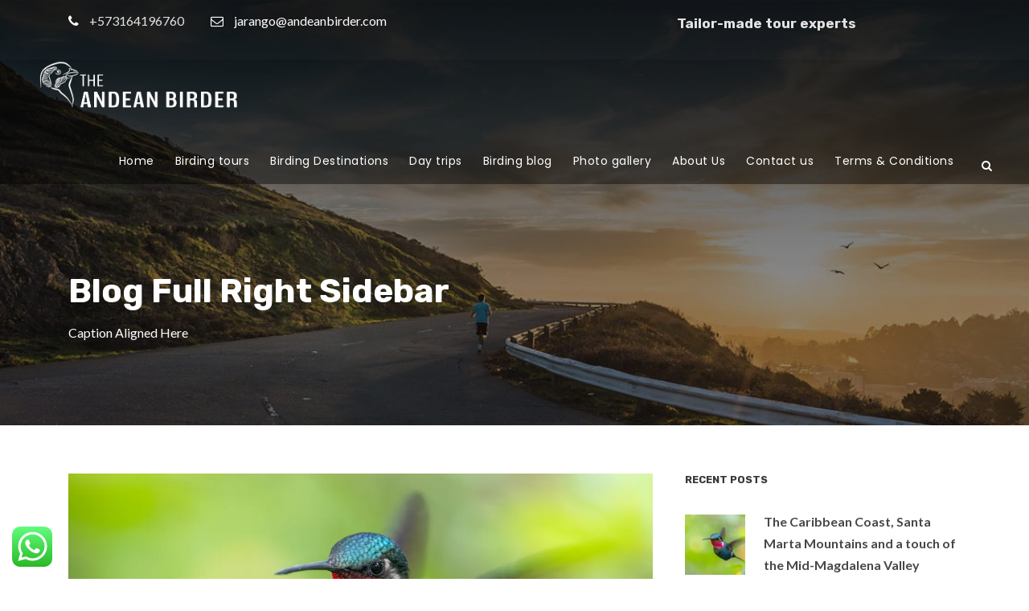

--- FILE ---
content_type: text/html; charset=UTF-8
request_url: https://theandeanbirder.com/blog-full-right-sidebar/
body_size: 28418
content:
<!DOCTYPE html>
<html lang="en-US" class="no-js">
<head>
	<meta charset="UTF-8">
	<meta name="viewport" content="width=device-width, initial-scale=1">
	<link rel="profile" href="http://gmpg.org/xfn/11">
	<link rel="pingback" href="https://theandeanbirder.com/xmlrpc.php">
	<script type="text/javascript">
/* <![CDATA[ */
window.JetpackScriptData = {"site":{"icon":"https://i0.wp.com/theandeanbirder.com/wp-content/uploads/2022/06/cropped-logo-TAB-cabeza-pestana-web-06-06.png?fit=512%2C512\u0026ssl=1\u0026w=64","title":"The Andean Birder","host":"unknown","is_wpcom_platform":false}};
/* ]]> */
</script>
<meta name='robots' content='index, follow, max-image-preview:large, max-snippet:-1, max-video-preview:-1' />
<script id="cookieyes" type="text/javascript" src="https://cdn-cookieyes.com/client_data/3eab9b561ee1fe28e24ba67a/script.js"></script>
	<!-- This site is optimized with the Yoast SEO plugin v25.6 - https://yoast.com/wordpress/plugins/seo/ -->
	<title>Blog Full Right Sidebar - The Andean Birder</title>
	<link rel="canonical" href="https://theandeanbirder.com/blog-full-right-sidebar/" />
	<meta property="og:locale" content="en_US" />
	<meta property="og:type" content="article" />
	<meta property="og:title" content="Blog Full Right Sidebar - The Andean Birder" />
	<meta property="og:url" content="https://theandeanbirder.com/blog-full-right-sidebar/" />
	<meta property="og:site_name" content="The Andean Birder" />
	<meta property="article:modified_time" content="2020-10-19T18:40:58+00:00" />
	<meta name="twitter:card" content="summary_large_image" />
	<script type="application/ld+json" class="yoast-schema-graph">{"@context":"https://schema.org","@graph":[{"@type":"WebPage","@id":"https://theandeanbirder.com/blog-full-right-sidebar/","url":"https://theandeanbirder.com/blog-full-right-sidebar/","name":"Blog Full Right Sidebar - The Andean Birder","isPartOf":{"@id":"https://theandeanbirder.com/#website"},"datePublished":"2016-09-01T14:50:52+00:00","dateModified":"2020-10-19T18:40:58+00:00","breadcrumb":{"@id":"https://theandeanbirder.com/blog-full-right-sidebar/#breadcrumb"},"inLanguage":"en-US","potentialAction":[{"@type":"ReadAction","target":["https://theandeanbirder.com/blog-full-right-sidebar/"]}]},{"@type":"BreadcrumbList","@id":"https://theandeanbirder.com/blog-full-right-sidebar/#breadcrumb","itemListElement":[{"@type":"ListItem","position":1,"name":"Home","item":"https://theandeanbirder.com/"},{"@type":"ListItem","position":2,"name":"Blog Full Right Sidebar"}]},{"@type":"WebSite","@id":"https://theandeanbirder.com/#website","url":"https://theandeanbirder.com/","name":"The Andean Birder","description":"Birdwatching and nature tours in Colombia","potentialAction":[{"@type":"SearchAction","target":{"@type":"EntryPoint","urlTemplate":"https://theandeanbirder.com/?s={search_term_string}"},"query-input":{"@type":"PropertyValueSpecification","valueRequired":true,"valueName":"search_term_string"}}],"inLanguage":"en-US"}]}</script>
	<!-- / Yoast SEO plugin. -->


<link rel='dns-prefetch' href='//maps.google.com' />
<link rel='dns-prefetch' href='//stats.wp.com' />
<link rel='dns-prefetch' href='//fonts.googleapis.com' />
<link rel='preconnect' href='//i0.wp.com' />
<link rel='preconnect' href='//c0.wp.com' />
<link rel="alternate" type="application/rss+xml" title="The Andean Birder &raquo; Feed" href="https://theandeanbirder.com/feed/" />
<link rel="alternate" type="application/rss+xml" title="The Andean Birder &raquo; Comments Feed" href="https://theandeanbirder.com/comments/feed/" />
<link rel="alternate" title="oEmbed (JSON)" type="application/json+oembed" href="https://theandeanbirder.com/wp-json/oembed/1.0/embed?url=https%3A%2F%2Ftheandeanbirder.com%2Fblog-full-right-sidebar%2F" />
<link rel="alternate" title="oEmbed (XML)" type="text/xml+oembed" href="https://theandeanbirder.com/wp-json/oembed/1.0/embed?url=https%3A%2F%2Ftheandeanbirder.com%2Fblog-full-right-sidebar%2F&#038;format=xml" />
<style id='wp-img-auto-sizes-contain-inline-css' type='text/css'>
img:is([sizes=auto i],[sizes^="auto," i]){contain-intrinsic-size:3000px 1500px}
/*# sourceURL=wp-img-auto-sizes-contain-inline-css */
</style>

<link rel='stylesheet' id='ht_ctc_main_css-css' href='https://theandeanbirder.com/wp-content/plugins/click-to-chat-for-whatsapp/new/inc/assets/css/main.css?ver=4.26' type='text/css' media='all' />
<link rel='stylesheet' id='sbi_styles-css' href='https://theandeanbirder.com/wp-content/plugins/instagram-feed/css/sbi-styles.min.css?ver=6.9.1' type='text/css' media='all' />
<style id='wp-emoji-styles-inline-css' type='text/css'>

	img.wp-smiley, img.emoji {
		display: inline !important;
		border: none !important;
		box-shadow: none !important;
		height: 1em !important;
		width: 1em !important;
		margin: 0 0.07em !important;
		vertical-align: -0.1em !important;
		background: none !important;
		padding: 0 !important;
	}
/*# sourceURL=wp-emoji-styles-inline-css */
</style>
<link rel='stylesheet' id='wp-block-library-css' href='https://c0.wp.com/c/6.9/wp-includes/css/dist/block-library/style.min.css' type='text/css' media='all' />
<style id='classic-theme-styles-inline-css' type='text/css'>
/*! This file is auto-generated */
.wp-block-button__link{color:#fff;background-color:#32373c;border-radius:9999px;box-shadow:none;text-decoration:none;padding:calc(.667em + 2px) calc(1.333em + 2px);font-size:1.125em}.wp-block-file__button{background:#32373c;color:#fff;text-decoration:none}
/*# sourceURL=/wp-includes/css/classic-themes.min.css */
</style>
<link rel='stylesheet' id='mediaelement-css' href='https://c0.wp.com/c/6.9/wp-includes/js/mediaelement/mediaelementplayer-legacy.min.css' type='text/css' media='all' />
<link rel='stylesheet' id='wp-mediaelement-css' href='https://c0.wp.com/c/6.9/wp-includes/js/mediaelement/wp-mediaelement.min.css' type='text/css' media='all' />
<style id='jetpack-sharing-buttons-style-inline-css' type='text/css'>
.jetpack-sharing-buttons__services-list{display:flex;flex-direction:row;flex-wrap:wrap;gap:0;list-style-type:none;margin:5px;padding:0}.jetpack-sharing-buttons__services-list.has-small-icon-size{font-size:12px}.jetpack-sharing-buttons__services-list.has-normal-icon-size{font-size:16px}.jetpack-sharing-buttons__services-list.has-large-icon-size{font-size:24px}.jetpack-sharing-buttons__services-list.has-huge-icon-size{font-size:36px}@media print{.jetpack-sharing-buttons__services-list{display:none!important}}.editor-styles-wrapper .wp-block-jetpack-sharing-buttons{gap:0;padding-inline-start:0}ul.jetpack-sharing-buttons__services-list.has-background{padding:1.25em 2.375em}
/*# sourceURL=https://theandeanbirder.com/wp-content/plugins/jetpack/_inc/blocks/sharing-buttons/view.css */
</style>
<style id='global-styles-inline-css' type='text/css'>
:root{--wp--preset--aspect-ratio--square: 1;--wp--preset--aspect-ratio--4-3: 4/3;--wp--preset--aspect-ratio--3-4: 3/4;--wp--preset--aspect-ratio--3-2: 3/2;--wp--preset--aspect-ratio--2-3: 2/3;--wp--preset--aspect-ratio--16-9: 16/9;--wp--preset--aspect-ratio--9-16: 9/16;--wp--preset--color--black: #000000;--wp--preset--color--cyan-bluish-gray: #abb8c3;--wp--preset--color--white: #ffffff;--wp--preset--color--pale-pink: #f78da7;--wp--preset--color--vivid-red: #cf2e2e;--wp--preset--color--luminous-vivid-orange: #ff6900;--wp--preset--color--luminous-vivid-amber: #fcb900;--wp--preset--color--light-green-cyan: #7bdcb5;--wp--preset--color--vivid-green-cyan: #00d084;--wp--preset--color--pale-cyan-blue: #8ed1fc;--wp--preset--color--vivid-cyan-blue: #0693e3;--wp--preset--color--vivid-purple: #9b51e0;--wp--preset--gradient--vivid-cyan-blue-to-vivid-purple: linear-gradient(135deg,rgb(6,147,227) 0%,rgb(155,81,224) 100%);--wp--preset--gradient--light-green-cyan-to-vivid-green-cyan: linear-gradient(135deg,rgb(122,220,180) 0%,rgb(0,208,130) 100%);--wp--preset--gradient--luminous-vivid-amber-to-luminous-vivid-orange: linear-gradient(135deg,rgb(252,185,0) 0%,rgb(255,105,0) 100%);--wp--preset--gradient--luminous-vivid-orange-to-vivid-red: linear-gradient(135deg,rgb(255,105,0) 0%,rgb(207,46,46) 100%);--wp--preset--gradient--very-light-gray-to-cyan-bluish-gray: linear-gradient(135deg,rgb(238,238,238) 0%,rgb(169,184,195) 100%);--wp--preset--gradient--cool-to-warm-spectrum: linear-gradient(135deg,rgb(74,234,220) 0%,rgb(151,120,209) 20%,rgb(207,42,186) 40%,rgb(238,44,130) 60%,rgb(251,105,98) 80%,rgb(254,248,76) 100%);--wp--preset--gradient--blush-light-purple: linear-gradient(135deg,rgb(255,206,236) 0%,rgb(152,150,240) 100%);--wp--preset--gradient--blush-bordeaux: linear-gradient(135deg,rgb(254,205,165) 0%,rgb(254,45,45) 50%,rgb(107,0,62) 100%);--wp--preset--gradient--luminous-dusk: linear-gradient(135deg,rgb(255,203,112) 0%,rgb(199,81,192) 50%,rgb(65,88,208) 100%);--wp--preset--gradient--pale-ocean: linear-gradient(135deg,rgb(255,245,203) 0%,rgb(182,227,212) 50%,rgb(51,167,181) 100%);--wp--preset--gradient--electric-grass: linear-gradient(135deg,rgb(202,248,128) 0%,rgb(113,206,126) 100%);--wp--preset--gradient--midnight: linear-gradient(135deg,rgb(2,3,129) 0%,rgb(40,116,252) 100%);--wp--preset--font-size--small: 13px;--wp--preset--font-size--medium: 20px;--wp--preset--font-size--large: 36px;--wp--preset--font-size--x-large: 42px;--wp--preset--spacing--20: 0.44rem;--wp--preset--spacing--30: 0.67rem;--wp--preset--spacing--40: 1rem;--wp--preset--spacing--50: 1.5rem;--wp--preset--spacing--60: 2.25rem;--wp--preset--spacing--70: 3.38rem;--wp--preset--spacing--80: 5.06rem;--wp--preset--shadow--natural: 6px 6px 9px rgba(0, 0, 0, 0.2);--wp--preset--shadow--deep: 12px 12px 50px rgba(0, 0, 0, 0.4);--wp--preset--shadow--sharp: 6px 6px 0px rgba(0, 0, 0, 0.2);--wp--preset--shadow--outlined: 6px 6px 0px -3px rgb(255, 255, 255), 6px 6px rgb(0, 0, 0);--wp--preset--shadow--crisp: 6px 6px 0px rgb(0, 0, 0);}:where(.is-layout-flex){gap: 0.5em;}:where(.is-layout-grid){gap: 0.5em;}body .is-layout-flex{display: flex;}.is-layout-flex{flex-wrap: wrap;align-items: center;}.is-layout-flex > :is(*, div){margin: 0;}body .is-layout-grid{display: grid;}.is-layout-grid > :is(*, div){margin: 0;}:where(.wp-block-columns.is-layout-flex){gap: 2em;}:where(.wp-block-columns.is-layout-grid){gap: 2em;}:where(.wp-block-post-template.is-layout-flex){gap: 1.25em;}:where(.wp-block-post-template.is-layout-grid){gap: 1.25em;}.has-black-color{color: var(--wp--preset--color--black) !important;}.has-cyan-bluish-gray-color{color: var(--wp--preset--color--cyan-bluish-gray) !important;}.has-white-color{color: var(--wp--preset--color--white) !important;}.has-pale-pink-color{color: var(--wp--preset--color--pale-pink) !important;}.has-vivid-red-color{color: var(--wp--preset--color--vivid-red) !important;}.has-luminous-vivid-orange-color{color: var(--wp--preset--color--luminous-vivid-orange) !important;}.has-luminous-vivid-amber-color{color: var(--wp--preset--color--luminous-vivid-amber) !important;}.has-light-green-cyan-color{color: var(--wp--preset--color--light-green-cyan) !important;}.has-vivid-green-cyan-color{color: var(--wp--preset--color--vivid-green-cyan) !important;}.has-pale-cyan-blue-color{color: var(--wp--preset--color--pale-cyan-blue) !important;}.has-vivid-cyan-blue-color{color: var(--wp--preset--color--vivid-cyan-blue) !important;}.has-vivid-purple-color{color: var(--wp--preset--color--vivid-purple) !important;}.has-black-background-color{background-color: var(--wp--preset--color--black) !important;}.has-cyan-bluish-gray-background-color{background-color: var(--wp--preset--color--cyan-bluish-gray) !important;}.has-white-background-color{background-color: var(--wp--preset--color--white) !important;}.has-pale-pink-background-color{background-color: var(--wp--preset--color--pale-pink) !important;}.has-vivid-red-background-color{background-color: var(--wp--preset--color--vivid-red) !important;}.has-luminous-vivid-orange-background-color{background-color: var(--wp--preset--color--luminous-vivid-orange) !important;}.has-luminous-vivid-amber-background-color{background-color: var(--wp--preset--color--luminous-vivid-amber) !important;}.has-light-green-cyan-background-color{background-color: var(--wp--preset--color--light-green-cyan) !important;}.has-vivid-green-cyan-background-color{background-color: var(--wp--preset--color--vivid-green-cyan) !important;}.has-pale-cyan-blue-background-color{background-color: var(--wp--preset--color--pale-cyan-blue) !important;}.has-vivid-cyan-blue-background-color{background-color: var(--wp--preset--color--vivid-cyan-blue) !important;}.has-vivid-purple-background-color{background-color: var(--wp--preset--color--vivid-purple) !important;}.has-black-border-color{border-color: var(--wp--preset--color--black) !important;}.has-cyan-bluish-gray-border-color{border-color: var(--wp--preset--color--cyan-bluish-gray) !important;}.has-white-border-color{border-color: var(--wp--preset--color--white) !important;}.has-pale-pink-border-color{border-color: var(--wp--preset--color--pale-pink) !important;}.has-vivid-red-border-color{border-color: var(--wp--preset--color--vivid-red) !important;}.has-luminous-vivid-orange-border-color{border-color: var(--wp--preset--color--luminous-vivid-orange) !important;}.has-luminous-vivid-amber-border-color{border-color: var(--wp--preset--color--luminous-vivid-amber) !important;}.has-light-green-cyan-border-color{border-color: var(--wp--preset--color--light-green-cyan) !important;}.has-vivid-green-cyan-border-color{border-color: var(--wp--preset--color--vivid-green-cyan) !important;}.has-pale-cyan-blue-border-color{border-color: var(--wp--preset--color--pale-cyan-blue) !important;}.has-vivid-cyan-blue-border-color{border-color: var(--wp--preset--color--vivid-cyan-blue) !important;}.has-vivid-purple-border-color{border-color: var(--wp--preset--color--vivid-purple) !important;}.has-vivid-cyan-blue-to-vivid-purple-gradient-background{background: var(--wp--preset--gradient--vivid-cyan-blue-to-vivid-purple) !important;}.has-light-green-cyan-to-vivid-green-cyan-gradient-background{background: var(--wp--preset--gradient--light-green-cyan-to-vivid-green-cyan) !important;}.has-luminous-vivid-amber-to-luminous-vivid-orange-gradient-background{background: var(--wp--preset--gradient--luminous-vivid-amber-to-luminous-vivid-orange) !important;}.has-luminous-vivid-orange-to-vivid-red-gradient-background{background: var(--wp--preset--gradient--luminous-vivid-orange-to-vivid-red) !important;}.has-very-light-gray-to-cyan-bluish-gray-gradient-background{background: var(--wp--preset--gradient--very-light-gray-to-cyan-bluish-gray) !important;}.has-cool-to-warm-spectrum-gradient-background{background: var(--wp--preset--gradient--cool-to-warm-spectrum) !important;}.has-blush-light-purple-gradient-background{background: var(--wp--preset--gradient--blush-light-purple) !important;}.has-blush-bordeaux-gradient-background{background: var(--wp--preset--gradient--blush-bordeaux) !important;}.has-luminous-dusk-gradient-background{background: var(--wp--preset--gradient--luminous-dusk) !important;}.has-pale-ocean-gradient-background{background: var(--wp--preset--gradient--pale-ocean) !important;}.has-electric-grass-gradient-background{background: var(--wp--preset--gradient--electric-grass) !important;}.has-midnight-gradient-background{background: var(--wp--preset--gradient--midnight) !important;}.has-small-font-size{font-size: var(--wp--preset--font-size--small) !important;}.has-medium-font-size{font-size: var(--wp--preset--font-size--medium) !important;}.has-large-font-size{font-size: var(--wp--preset--font-size--large) !important;}.has-x-large-font-size{font-size: var(--wp--preset--font-size--x-large) !important;}
:where(.wp-block-post-template.is-layout-flex){gap: 1.25em;}:where(.wp-block-post-template.is-layout-grid){gap: 1.25em;}
:where(.wp-block-term-template.is-layout-flex){gap: 1.25em;}:where(.wp-block-term-template.is-layout-grid){gap: 1.25em;}
:where(.wp-block-columns.is-layout-flex){gap: 2em;}:where(.wp-block-columns.is-layout-grid){gap: 2em;}
:root :where(.wp-block-pullquote){font-size: 1.5em;line-height: 1.6;}
/*# sourceURL=global-styles-inline-css */
</style>
<link rel='stylesheet' id='foobox-free-min-css' href='https://theandeanbirder.com/wp-content/plugins/foobox-image-lightbox/free/css/foobox.free.min.css?ver=2.7.35' type='text/css' media='all' />
<link rel='stylesheet' id='contact-form-7-css' href='https://theandeanbirder.com/wp-content/plugins/contact-form-7/includes/css/styles.css?ver=6.1' type='text/css' media='all' />
<link rel='stylesheet' id='foogallery-core-css' href='https://theandeanbirder.com/wp-content/plugins/foogallery/extensions/default-templates/shared/css/foogallery.min.css?ver=2.4.32' type='text/css' media='all' />
<link rel='stylesheet' id='gdlr-core-google-font-css' href='https://fonts.googleapis.com/css?family=Rubik%3A300%2Cregular%2C500%2C600%2C700%2C800%2C900%2C300italic%2Citalic%2C500italic%2C600italic%2C700italic%2C800italic%2C900italic%7CPoppins%3A100%2C100italic%2C200%2C200italic%2C300%2C300italic%2Cregular%2Citalic%2C500%2C500italic%2C600%2C600italic%2C700%2C700italic%2C800%2C800italic%2C900%2C900italic%7CLato%3A100%2C100italic%2C300%2C300italic%2Cregular%2Citalic%2C700%2C700italic%2C900%2C900italic%7COpen+Sans%3A300%2Cregular%2C500%2C600%2C700%2C800%2C300italic%2Citalic%2C500italic%2C600italic%2C700italic%2C800italic&#038;subset=cyrillic%2Ccyrillic-ext%2Chebrew%2Clatin%2Clatin-ext%2Cdevanagari%2Cgreek%2Cgreek-ext%2Cvietnamese&#038;ver=6.9' type='text/css' media='all' />
<link rel='stylesheet' id='font-awesome-css' href='https://theandeanbirder.com/wp-content/plugins/elementor/assets/lib/font-awesome/css/font-awesome.min.css?ver=4.7.0' type='text/css' media='all' />
<link rel='stylesheet' id='elegant-font-css' href='https://theandeanbirder.com/wp-content/plugins/goodlayers-core/plugins/elegant/elegant-font.css?ver=6.9' type='text/css' media='all' />
<link rel='stylesheet' id='gdlr-core-plugin-css' href='https://theandeanbirder.com/wp-content/plugins/goodlayers-core/plugins/style.css?ver=1736818515' type='text/css' media='all' />
<link rel='stylesheet' id='gdlr-core-page-builder-css' href='https://theandeanbirder.com/wp-content/plugins/goodlayers-core/include/css/page-builder.css?ver=6.9' type='text/css' media='all' />
<link rel='stylesheet' id='gdlr-travel-css' href='https://theandeanbirder.com/wp-content/plugins/tourmaster/plugins/gdlr-travel/style.css?ver=6.9' type='text/css' media='all' />
<link rel='stylesheet' id='tourmaster-style-css' href='https://theandeanbirder.com/wp-content/plugins/tourmaster/tourmaster.css?ver=4.1.4' type='text/css' media='all' />
<link rel='stylesheet' id='tourmaster-global-custom-style-css' href='https://theandeanbirder.com/wp-content/uploads/tourmaster-global-style-custom.css?1720663467&#038;ver=6.9' type='text/css' media='all' />
<link rel='stylesheet' id='wpgmp-frontend-css' href='https://theandeanbirder.com/wp-content/plugins/wp-google-map-plugin/assets/css/wpgmp_all_frontend.css?ver=4.8.8' type='text/css' media='all' />
<link rel='stylesheet' id='traveltour-style-core-css' href='https://theandeanbirder.com/wp-content/themes/traveltour/css/style-core.css?ver=6.9' type='text/css' media='all' />
<link rel='stylesheet' id='traveltour-custom-style-css' href='https://theandeanbirder.com/wp-content/uploads/traveltour-style-custom.css?1736818515&#038;ver=6.9' type='text/css' media='all' />
<link rel='stylesheet' id='tourmaster-custom-style-css' href='https://theandeanbirder.com/wp-content/uploads/tourmaster-style-custom.css?1720663631&#038;ver=6.9' type='text/css' media='all' />
<link rel='stylesheet' id='tourmaster-room-style-css' href='https://theandeanbirder.com/wp-content/plugins/tourmaster/room/tourmaster-room.css?ver=1.0.0' type='text/css' media='all' />
<link rel='stylesheet' id='tourmaster-room-custom-style-css' href='https://theandeanbirder.com/wp-content/plugins/tourmaster/room/style-custom.css?ver=6.9' type='text/css' media='all' />
<script type="text/javascript" src="https://c0.wp.com/c/6.9/wp-includes/js/jquery/jquery.min.js" id="jquery-core-js"></script>
<script type="text/javascript" src="https://c0.wp.com/c/6.9/wp-includes/js/jquery/jquery-migrate.min.js" id="jquery-migrate-js"></script>
<script type="text/javascript" id="foobox-free-min-js-before">
/* <![CDATA[ */
/* Run FooBox FREE (v2.7.35) */
var FOOBOX = window.FOOBOX = {
	ready: true,
	disableOthers: false,
	o: {wordpress: { enabled: true }, countMessage:'image %index of %total', captions: { dataTitle: ["captionTitle","title","elementorLightboxTitle","enviraCaption"], dataDesc: ["captionDesc","description","elementorLightboxDescription"] }, rel: '', excludes:'.fbx-link,.nofoobox,.nolightbox,a[href*="pinterest.com/pin/create/button/"]', affiliate : { enabled: false }},
	selectors: [
		".foogallery-container.foogallery-lightbox-foobox", ".foogallery-container.foogallery-lightbox-foobox-free", ".gallery", ".wp-block-gallery", ".wp-caption", ".wp-block-image", "a:has(img[class*=wp-image-])", ".foobox"
	],
	pre: function( $ ){
		// Custom JavaScript (Pre)
		
	},
	post: function( $ ){
		// Custom JavaScript (Post)
		
		// Custom Captions Code
		
	},
	custom: function( $ ){
		// Custom Extra JS
		
	}
};
//# sourceURL=foobox-free-min-js-before
/* ]]> */
</script>
<script type="text/javascript" src="https://theandeanbirder.com/wp-content/plugins/foobox-image-lightbox/free/js/foobox.free.min.js?ver=2.7.35" id="foobox-free-min-js"></script>
<link rel="https://api.w.org/" href="https://theandeanbirder.com/wp-json/" /><link rel="alternate" title="JSON" type="application/json" href="https://theandeanbirder.com/wp-json/wp/v2/pages/2689" /><link rel="EditURI" type="application/rsd+xml" title="RSD" href="https://theandeanbirder.com/xmlrpc.php?rsd" />
<meta name="generator" content="WordPress 6.9" />
<link rel='shortlink' href='https://theandeanbirder.com/?p=2689' />
	<style>img#wpstats{display:none}</style>
		<meta name="generator" content="Elementor 3.33.4; features: additional_custom_breakpoints; settings: css_print_method-external, google_font-enabled, font_display-auto">
<style type="text/css">.recentcomments a{display:inline !important;padding:0 !important;margin:0 !important;}</style>			<style>
				.e-con.e-parent:nth-of-type(n+4):not(.e-lazyloaded):not(.e-no-lazyload),
				.e-con.e-parent:nth-of-type(n+4):not(.e-lazyloaded):not(.e-no-lazyload) * {
					background-image: none !important;
				}
				@media screen and (max-height: 1024px) {
					.e-con.e-parent:nth-of-type(n+3):not(.e-lazyloaded):not(.e-no-lazyload),
					.e-con.e-parent:nth-of-type(n+3):not(.e-lazyloaded):not(.e-no-lazyload) * {
						background-image: none !important;
					}
				}
				@media screen and (max-height: 640px) {
					.e-con.e-parent:nth-of-type(n+2):not(.e-lazyloaded):not(.e-no-lazyload),
					.e-con.e-parent:nth-of-type(n+2):not(.e-lazyloaded):not(.e-no-lazyload) * {
						background-image: none !important;
					}
				}
			</style>
			<meta name="generator" content="Powered by Slider Revolution 6.6.20 - responsive, Mobile-Friendly Slider Plugin for WordPress with comfortable drag and drop interface." />
<link rel="icon" href="https://i0.wp.com/theandeanbirder.com/wp-content/uploads/2022/06/cropped-logo-TAB-cabeza-pestana-web-06-06.png?fit=32%2C32&#038;ssl=1" sizes="32x32" />
<link rel="icon" href="https://i0.wp.com/theandeanbirder.com/wp-content/uploads/2022/06/cropped-logo-TAB-cabeza-pestana-web-06-06.png?fit=192%2C192&#038;ssl=1" sizes="192x192" />
<link rel="apple-touch-icon" href="https://i0.wp.com/theandeanbirder.com/wp-content/uploads/2022/06/cropped-logo-TAB-cabeza-pestana-web-06-06.png?fit=180%2C180&#038;ssl=1" />
<meta name="msapplication-TileImage" content="https://i0.wp.com/theandeanbirder.com/wp-content/uploads/2022/06/cropped-logo-TAB-cabeza-pestana-web-06-06.png?fit=270%2C270&#038;ssl=1" />
<script>function setREVStartSize(e){
			//window.requestAnimationFrame(function() {
				window.RSIW = window.RSIW===undefined ? window.innerWidth : window.RSIW;
				window.RSIH = window.RSIH===undefined ? window.innerHeight : window.RSIH;
				try {
					var pw = document.getElementById(e.c).parentNode.offsetWidth,
						newh;
					pw = pw===0 || isNaN(pw) || (e.l=="fullwidth" || e.layout=="fullwidth") ? window.RSIW : pw;
					e.tabw = e.tabw===undefined ? 0 : parseInt(e.tabw);
					e.thumbw = e.thumbw===undefined ? 0 : parseInt(e.thumbw);
					e.tabh = e.tabh===undefined ? 0 : parseInt(e.tabh);
					e.thumbh = e.thumbh===undefined ? 0 : parseInt(e.thumbh);
					e.tabhide = e.tabhide===undefined ? 0 : parseInt(e.tabhide);
					e.thumbhide = e.thumbhide===undefined ? 0 : parseInt(e.thumbhide);
					e.mh = e.mh===undefined || e.mh=="" || e.mh==="auto" ? 0 : parseInt(e.mh,0);
					if(e.layout==="fullscreen" || e.l==="fullscreen")
						newh = Math.max(e.mh,window.RSIH);
					else{
						e.gw = Array.isArray(e.gw) ? e.gw : [e.gw];
						for (var i in e.rl) if (e.gw[i]===undefined || e.gw[i]===0) e.gw[i] = e.gw[i-1];
						e.gh = e.el===undefined || e.el==="" || (Array.isArray(e.el) && e.el.length==0)? e.gh : e.el;
						e.gh = Array.isArray(e.gh) ? e.gh : [e.gh];
						for (var i in e.rl) if (e.gh[i]===undefined || e.gh[i]===0) e.gh[i] = e.gh[i-1];
											
						var nl = new Array(e.rl.length),
							ix = 0,
							sl;
						e.tabw = e.tabhide>=pw ? 0 : e.tabw;
						e.thumbw = e.thumbhide>=pw ? 0 : e.thumbw;
						e.tabh = e.tabhide>=pw ? 0 : e.tabh;
						e.thumbh = e.thumbhide>=pw ? 0 : e.thumbh;
						for (var i in e.rl) nl[i] = e.rl[i]<window.RSIW ? 0 : e.rl[i];
						sl = nl[0];
						for (var i in nl) if (sl>nl[i] && nl[i]>0) { sl = nl[i]; ix=i;}
						var m = pw>(e.gw[ix]+e.tabw+e.thumbw) ? 1 : (pw-(e.tabw+e.thumbw)) / (e.gw[ix]);
						newh =  (e.gh[ix] * m) + (e.tabh + e.thumbh);
					}
					var el = document.getElementById(e.c);
					if (el!==null && el) el.style.height = newh+"px";
					el = document.getElementById(e.c+"_wrapper");
					if (el!==null && el) {
						el.style.height = newh+"px";
						el.style.display = "block";
					}
				} catch(e){
					console.log("Failure at Presize of Slider:" + e)
				}
			//});
		  };</script>
</head>

<body class="wp-singular page-template-default page page-id-2689 wp-theme-traveltour gdlr-core-body tourmaster-body traveltour-body traveltour-body-front traveltour-full  traveltour-with-sticky-navigation gdlr-core-link-to-lightbox elementor-default elementor-kit-5212">
<div class="traveltour-mobile-header-wrap" ><div class="traveltour-top-bar" ><div class="traveltour-top-bar-background" ></div><div class="traveltour-top-bar-container clearfix traveltour-container " ><div class="traveltour-top-bar-left traveltour-item-pdlr travel-tour-hide-on-mobile"><i class="fa fa-phone" style="font-size: 16px ;color: #ffffff ;margin-right: 10px ;"  ></i> +573164196760
<i class="fa fa-envelope-o" style="font-size: 16px ;color: #ffffff ;margin-left: 30px ;margin-right: 10px ;"  ></i> <a href="mailto:jarango@andeanbirder.com">jarango@andeanbirder.com</a></div><div class="traveltour-top-bar-right traveltour-item-pdlr"><div class="traveltour-top-bar-right-text "><p style="font-family: 'Rubik', sans-serif; font-size: 17px;"><strong>Tailor-made tour experts</strong></p></div><div class="traveltour-top-bar-right-social" ><a href="mailto:jarango@andeanbirder.com" target="_blank" class="infinite-top-bar-social-icon" title="email" ><i class="fa5s fa5-envelope" ></i></a><a href="www.facebook.com/theandeanbirder" target="_blank" class="infinite-top-bar-social-icon" title="facebook" ><i class="fa5b fa5-facebook" ></i></a><a href="www.flickr.com/theandeanbirder" target="_blank" class="infinite-top-bar-social-icon" title="flickr" ><i class="fa5b fa5-flickr" ></i></a><a href="www.twitter.com/theandeanbirder" target="_blank" class="infinite-top-bar-social-icon" title="twitter" ><i class="fa5b fa5-twitter" ></i></a><a href="https://www.youtube.com/channel/UC0Jo3HMceQtqsEzMcCMt81w/" target="_blank" class="infinite-top-bar-social-icon" title="youtube" ><i class="fa5b fa5-youtube" ></i></a><a href="www.instagram.com/the_andean_birder" target="_blank" class="infinite-top-bar-social-icon" title="instagram" ><i class="fa5b fa5-instagram" ></i></a></div></div></div></div><div class="traveltour-mobile-header traveltour-header-background traveltour-style-slide" id="traveltour-mobile-header" ><div class="traveltour-mobile-header-container traveltour-container" ><div class="traveltour-logo  traveltour-item-pdlr"><div class="traveltour-logo-inner"><a class="" href="https://theandeanbirder.com/" ><img src="https://i0.wp.com/theandeanbirder.com/wp-content/uploads/2022/06/LOGO-NUEVO-TAB-HORIZONTAL-BLANCO.png?fit=1241%2C373&#038;ssl=1" alt="LOGO NUEVO THE ANDEAN BIRDER" width="1241" height="373" title="LOGO NUEVO TAB HORIZONTAL BLANCO" /></a></div></div><div class="traveltour-mobile-menu-right" ><div class="traveltour-main-menu-search" id="traveltour-mobile-top-search" ><i class="fa fa-search" ></i></div><div class="traveltour-top-search-wrap" >
	<div class="traveltour-top-search-close" ></div>

	<div class="traveltour-top-search-row" >
		<div class="traveltour-top-search-cell" >
			<form role="search" method="get" class="search-form" action="https://theandeanbirder.com/">
				<input type="text" class="search-field traveltour-title-font" placeholder="Search..." value="" name="s">
				<div class="traveltour-top-search-submit"><i class="fa fa-search" ></i></div>
				<input type="submit" class="search-submit" value="Search">
				<div class="traveltour-top-search-close"><i class="icon_close" ></i></div>
			</form>
		</div>
	</div>

</div>
<div class="traveltour-mobile-menu" ><a class="traveltour-mm-menu-button traveltour-mobile-menu-button traveltour-mobile-button-hamburger-with-border" href="#traveltour-mobile-menu" ><i class="fa fa-bars" ></i></a><div class="traveltour-mm-menu-wrap traveltour-navigation-font" id="traveltour-mobile-menu" data-slide="right" ><ul id="menu-main-menu-2" class="m-menu"><li class="menu-item menu-item-type-post_type menu-item-object-page menu-item-home menu-item-5870"><a href="https://theandeanbirder.com/">Home</a></li>
<li class="menu-item menu-item-type-post_type menu-item-object-page menu-item-has-children menu-item-7005"><a href="https://theandeanbirder.com/birding-tours-1/">Birding tours</a>
<ul class="sub-menu">
	<li class="menu-item menu-item-type-custom menu-item-object-custom menu-item-6043"><a href="https://theandeanbirder.com/tour/andean-essentials-birding-trip/">Andean Essentials birding trip</a></li>
	<li class="menu-item menu-item-type-custom menu-item-object-custom menu-item-6041"><a href="https://theandeanbirder.com/tour/the-caribbean-coast-santa-marta-mountains-of-colombia/">The Caribbean Coast and Santa Marta Mountains</a></li>
	<li class="menu-item menu-item-type-custom menu-item-object-custom menu-item-6042"><a href="https://theandeanbirder.com/tour/the-western-central-andes-of-colombia-photographic-birding-tour/">The Western &#038; Central Andes of Colombia. Photographic tour</a></li>
	<li class="menu-item menu-item-type-custom menu-item-object-custom menu-item-6039"><a href="https://theandeanbirder.com/tour/the-mid-magdalena-valley-of-colombia/">The Mid-Magdalena Valley of Colombia</a></li>
	<li class="menu-item menu-item-type-custom menu-item-object-custom menu-item-6040"><a href="https://theandeanbirder.com/tour/inirida-the-jewel-of-the-colombian-amazon/">Inírida, jewel of the Orinoco</a></li>
	<li class="menu-item menu-item-type-custom menu-item-object-custom menu-item-6573"><a href="https://theandeanbirder.com/tour/southern-colombia-birding-trip/">The Southern Colombia birding trip</a></li>
	<li class="menu-item menu-item-type-custom menu-item-object-custom menu-item-7974"><a href="https://theandeanbirder.com/tour/mitu/">Mitu, an Amazonian birding adventure</a></li>
</ul>
</li>
<li class="menu-item menu-item-type-post_type menu-item-object-page menu-item-has-children menu-item-5872"><a href="https://theandeanbirder.com/destinations/">Birding Destinations</a>
<ul class="sub-menu">
	<li class="menu-item menu-item-type-custom menu-item-object-custom menu-item-6575"><a href="https://theandeanbirder.com/tour-destination/andes/">Andes region</a></li>
	<li class="menu-item menu-item-type-custom menu-item-object-custom menu-item-6576"><a href="https://theandeanbirder.com/tour-destination/caribbean-coast/">Caribbean Coast &#038; Santa Marta Mountains</a></li>
	<li class="menu-item menu-item-type-custom menu-item-object-custom menu-item-6578"><a href="https://theandeanbirder.com/tour-destination/santa-marta-mountains/">Santa Marta Mountains</a></li>
	<li class="menu-item menu-item-type-custom menu-item-object-custom menu-item-7928"><a href="https://theandeanbirder.com/tour-destination/orinoco/">Orinoco Region</a></li>
	<li class="menu-item menu-item-type-custom menu-item-object-custom menu-item-6579"><a href="https://theandeanbirder.com/tour-destination/southern-colombia/">Southern Colombia</a></li>
	<li class="menu-item menu-item-type-custom menu-item-object-custom menu-item-6577"><a href="https://theandeanbirder.com/tour-destination/mid-magdalena-valley/">Mid-Magdalena Valley</a></li>
	<li class="menu-item menu-item-type-custom menu-item-object-custom menu-item-7970"><a href="https://theandeanbirder.com/tour-destination/amazonas-region/">Amazonas region</a></li>
</ul>
</li>
<li class="menu-item menu-item-type-post_type menu-item-object-page menu-item-6973"><a href="https://theandeanbirder.com/daytrip/">Day trips</a></li>
<li class="menu-item menu-item-type-post_type menu-item-object-page menu-item-7131"><a href="https://theandeanbirder.com/birding-blog/">Birding blog</a></li>
<li class="menu-item menu-item-type-post_type menu-item-object-page menu-item-7827"><a href="https://theandeanbirder.com/photo-gallery/">Photo gallery</a></li>
<li class="menu-item menu-item-type-post_type menu-item-object-page menu-item-5873"><a href="https://theandeanbirder.com/about-us/">About Us</a></li>
<li class="menu-item menu-item-type-post_type menu-item-object-page menu-item-6726"><a href="https://theandeanbirder.com/contact-us/">Contact us</a></li>
<li class="menu-item menu-item-type-post_type menu-item-object-page menu-item-6060"><a href="https://theandeanbirder.com/terms-conditions/">Terms &#038; Conditions</a></li>
</ul></div></div></div></div></div></div><div class="traveltour-body-outer-wrapper ">
		<div class="traveltour-body-wrapper clearfix  traveltour-with-transparent-header traveltour-with-frame">
	<div class="traveltour-header-background-transparent" ><div class="traveltour-top-bar " ><div class="traveltour-top-bar-background" ></div><div class="traveltour-top-bar-container clearfix traveltour-container " ><div class="traveltour-top-bar-left traveltour-item-pdlr traveltour-disable"><div class="traveltour-top-bar-left-text"><i class="fa fa-phone" style="font-size: 16px ;color: #ffffff ;margin-right: 10px ;"  ></i> +573164196760
<i class="fa fa-envelope-o" style="font-size: 16px ;color: #ffffff ;margin-left: 30px ;margin-right: 10px ;"  ></i> <a href="mailto:jarango@andeanbirder.com">jarango@andeanbirder.com</a></div></div><div class="traveltour-top-bar-right traveltour-item-pdlr traveltour-disable"><div class="traveltour-top-bar-right-text"><p style="font-family: 'Rubik', sans-serif; font-size: 17px;"><strong>Tailor-made tour experts</strong></p></div><div class="traveltour-top-bar-right-social" ><a href="mailto:jarango@andeanbirder.com" target="_blank" class="infinite-top-bar-social-icon" title="email" ><i class="fa5s fa5-envelope" ></i></a><a href="www.facebook.com/theandeanbirder" target="_blank" class="infinite-top-bar-social-icon" title="facebook" ><i class="fa5b fa5-facebook" ></i></a><a href="www.flickr.com/theandeanbirder" target="_blank" class="infinite-top-bar-social-icon" title="flickr" ><i class="fa5b fa5-flickr" ></i></a><a href="www.twitter.com/theandeanbirder" target="_blank" class="infinite-top-bar-social-icon" title="twitter" ><i class="fa5b fa5-twitter" ></i></a><a href="https://www.youtube.com/channel/UC0Jo3HMceQtqsEzMcCMt81w/" target="_blank" class="infinite-top-bar-social-icon" title="youtube" ><i class="fa5b fa5-youtube" ></i></a><a href="www.instagram.com/the_andean_birder" target="_blank" class="infinite-top-bar-social-icon" title="instagram" ><i class="fa5b fa5-instagram" ></i></a></div></div></div></div>	
<header class="traveltour-header-wrap traveltour-header-style-plain  traveltour-style-menu-right traveltour-sticky-navigation traveltour-style-slide" >
	<div class="traveltour-header-background" ></div>
	<div class="traveltour-header-container  traveltour-header-full">
			
		<div class="traveltour-header-container-inner clearfix">
			<div class="traveltour-logo  traveltour-item-pdlr"><div class="traveltour-logo-inner"><a class="" href="https://theandeanbirder.com/" ><img src="https://i0.wp.com/theandeanbirder.com/wp-content/uploads/2022/06/LOGO-NUEVO-TAB-HORIZONTAL-BLANCO.png?fit=1241%2C373&#038;ssl=1" alt="LOGO NUEVO THE ANDEAN BIRDER" width="1241" height="373" title="LOGO NUEVO TAB HORIZONTAL BLANCO" /></a></div></div>			<div class="traveltour-navigation traveltour-item-pdlr clearfix " >
			<div class="traveltour-main-menu" id="traveltour-main-menu" ><ul id="menu-main-menu-3" class="sf-menu"><li  class="menu-item menu-item-type-post_type menu-item-object-page menu-item-home menu-item-5870 traveltour-normal-menu"><a href="https://theandeanbirder.com/">Home</a></li>
<li  class="menu-item menu-item-type-post_type menu-item-object-page menu-item-has-children menu-item-7005 traveltour-normal-menu"><a href="https://theandeanbirder.com/birding-tours-1/" class="sf-with-ul-pre">Birding tours</a>
<ul class="sub-menu">
	<li  class="menu-item menu-item-type-custom menu-item-object-custom menu-item-6043" data-size="60"><a href="https://theandeanbirder.com/tour/andean-essentials-birding-trip/">Andean Essentials birding trip</a></li>
	<li  class="menu-item menu-item-type-custom menu-item-object-custom menu-item-6041" data-size="60"><a href="https://theandeanbirder.com/tour/the-caribbean-coast-santa-marta-mountains-of-colombia/">The Caribbean Coast and Santa Marta Mountains</a></li>
	<li  class="menu-item menu-item-type-custom menu-item-object-custom menu-item-6042" data-size="60"><a href="https://theandeanbirder.com/tour/the-western-central-andes-of-colombia-photographic-birding-tour/">The Western &#038; Central Andes of Colombia. Photographic tour</a></li>
	<li  class="menu-item menu-item-type-custom menu-item-object-custom menu-item-6039" data-size="60"><a href="https://theandeanbirder.com/tour/the-mid-magdalena-valley-of-colombia/">The Mid-Magdalena Valley of Colombia</a></li>
	<li  class="menu-item menu-item-type-custom menu-item-object-custom menu-item-6040" data-size="60"><a href="https://theandeanbirder.com/tour/inirida-the-jewel-of-the-colombian-amazon/">Inírida, jewel of the Orinoco</a></li>
	<li  class="menu-item menu-item-type-custom menu-item-object-custom menu-item-6573" data-size="60"><a href="https://theandeanbirder.com/tour/southern-colombia-birding-trip/">The Southern Colombia birding trip</a></li>
	<li  class="menu-item menu-item-type-custom menu-item-object-custom menu-item-7974" data-size="60"><a href="https://theandeanbirder.com/tour/mitu/">Mitu, an Amazonian birding adventure</a></li>
</ul>
</li>
<li  class="menu-item menu-item-type-post_type menu-item-object-page menu-item-has-children menu-item-5872 traveltour-normal-menu"><a href="https://theandeanbirder.com/destinations/" class="sf-with-ul-pre">Birding Destinations</a>
<ul class="sub-menu">
	<li  class="menu-item menu-item-type-custom menu-item-object-custom menu-item-6575" data-size="60"><a href="https://theandeanbirder.com/tour-destination/andes/">Andes region</a></li>
	<li  class="menu-item menu-item-type-custom menu-item-object-custom menu-item-6576" data-size="60"><a href="https://theandeanbirder.com/tour-destination/caribbean-coast/">Caribbean Coast &#038; Santa Marta Mountains</a></li>
	<li  class="menu-item menu-item-type-custom menu-item-object-custom menu-item-6578" data-size="60"><a href="https://theandeanbirder.com/tour-destination/santa-marta-mountains/">Santa Marta Mountains</a></li>
	<li  class="menu-item menu-item-type-custom menu-item-object-custom menu-item-7928" data-size="60"><a href="https://theandeanbirder.com/tour-destination/orinoco/">Orinoco Region</a></li>
	<li  class="menu-item menu-item-type-custom menu-item-object-custom menu-item-6579" data-size="60"><a href="https://theandeanbirder.com/tour-destination/southern-colombia/">Southern Colombia</a></li>
	<li  class="menu-item menu-item-type-custom menu-item-object-custom menu-item-6577" data-size="60"><a href="https://theandeanbirder.com/tour-destination/mid-magdalena-valley/">Mid-Magdalena Valley</a></li>
	<li  class="menu-item menu-item-type-custom menu-item-object-custom menu-item-7970" data-size="60"><a href="https://theandeanbirder.com/tour-destination/amazonas-region/">Amazonas region</a></li>
</ul>
</li>
<li  class="menu-item menu-item-type-post_type menu-item-object-page menu-item-6973 traveltour-normal-menu"><a href="https://theandeanbirder.com/daytrip/">Day trips</a></li>
<li  class="menu-item menu-item-type-post_type menu-item-object-page menu-item-7131 traveltour-normal-menu"><a href="https://theandeanbirder.com/birding-blog/">Birding blog</a></li>
<li  class="menu-item menu-item-type-post_type menu-item-object-page menu-item-7827 traveltour-normal-menu"><a href="https://theandeanbirder.com/photo-gallery/">Photo gallery</a></li>
<li  class="menu-item menu-item-type-post_type menu-item-object-page menu-item-5873 traveltour-normal-menu"><a href="https://theandeanbirder.com/about-us/">About Us</a></li>
<li  class="menu-item menu-item-type-post_type menu-item-object-page menu-item-6726 traveltour-normal-menu"><a href="https://theandeanbirder.com/contact-us/">Contact us</a></li>
<li  class="menu-item menu-item-type-post_type menu-item-object-page menu-item-6060 traveltour-normal-menu"><a href="https://theandeanbirder.com/terms-conditions/">Terms &#038; Conditions</a></li>
</ul><div class="traveltour-navigation-slide-bar  traveltour-navigation-slide-bar-style-1"  id="traveltour-navigation-slide-bar" ></div></div><div class="traveltour-main-menu-right-wrap clearfix " ><div class="traveltour-main-menu-search" id="traveltour-top-search" ><i class="fa fa-search" ></i></div><div class="traveltour-top-search-wrap" >
	<div class="traveltour-top-search-close" ></div>

	<div class="traveltour-top-search-row" >
		<div class="traveltour-top-search-cell" >
			<form role="search" method="get" class="search-form" action="https://theandeanbirder.com/">
				<input type="text" class="search-field traveltour-title-font" placeholder="Search..." value="" name="s">
				<div class="traveltour-top-search-submit"><i class="fa fa-search" ></i></div>
				<input type="submit" class="search-submit" value="Search">
				<div class="traveltour-top-search-close"><i class="icon_close" ></i></div>
			</form>
		</div>
	</div>

</div>
</div>			</div><!-- traveltour-navigation -->

		</div><!-- traveltour-header-inner -->
	</div><!-- traveltour-header-container -->
</header><!-- header --></div><div class="traveltour-page-title-wrap  traveltour-style-custom traveltour-left-align" ><div class="traveltour-header-transparent-substitute" ></div><div class="traveltour-page-title-overlay"  ></div><div class="traveltour-page-title-container traveltour-container" ><div class="traveltour-page-title-content traveltour-item-pdlr"  ><h1 class="traveltour-page-title"  >Blog Full Right Sidebar</h1><div class="traveltour-page-caption"  >Caption Aligned Here</div></div></div></div>	<div class="traveltour-page-wrapper" id="traveltour-page-wrapper" ><div class="traveltour-content-container traveltour-container"><div class=" traveltour-sidebar-wrap clearfix traveltour-line-height-0 traveltour-sidebar-style-right" ><div class=" traveltour-sidebar-center traveltour-column-40 traveltour-line-height" ><div class="gdlr-core-page-builder-body clearfix"><div class="gdlr-core-pbf-section" ><div class="gdlr-core-pbf-section-container gdlr-core-container clearfix" ><div class="gdlr-core-pbf-element" ><div class="gdlr-core-blog-item gdlr-core-item-pdb clearfix  gdlr-core-style-blog-full" style="padding-bottom: 40px ;"  ><div class="gdlr-core-blog-item-holder gdlr-core-js-2 clearfix" data-layout="fitrows" ><div class="gdlr-core-item-list gdlr-core-blog-full  gdlr-core-item-mglr gdlr-core-style-left" ><div class="gdlr-core-blog-thumbnail gdlr-core-media-image  gdlr-core-opacity-on-hover gdlr-core-zoom-on-hover"  ><a href="https://theandeanbirder.com/caribbean-coast-sta-marta-mts-mid-magdalena-valley/" ><img src="https://i0.wp.com/theandeanbirder.com/wp-content/uploads/2023/11/Santa-marta-Woodstar3.jpg?resize=1280%2C580&#038;ssl=1" alt="" width="1280" height="580" title="Endemic Santa Marta Woodstar" /></a></div><div class="gdlr-core-blog-full-head clearfix"><div class="gdlr-core-blog-full-head-right"><div class="gdlr-core-blog-info-wrapper gdlr-core-skin-divider" ><span class="gdlr-core-blog-info gdlr-core-blog-info-font gdlr-core-skin-caption gdlr-core-blog-info-date"  ><span class="gdlr-core-head" ><i class="icon_clock_alt" ></i></span><a href="https://theandeanbirder.com/2024/10/15/" >October 15, 2024</a></span><span class="gdlr-core-blog-info gdlr-core-blog-info-font gdlr-core-skin-caption gdlr-core-blog-info-author"  ><span class="gdlr-core-head" ><i class="icon_documents_alt" ></i></span><a href="https://theandeanbirder.com/author/theandeanbirder/" title="Posts by Johnnier Arango" rel="author">Johnnier Arango</a></span><span class="gdlr-core-blog-info gdlr-core-blog-info-font gdlr-core-skin-caption gdlr-core-blog-info-category"  ><span class="gdlr-core-head" ><i class="icon_folder-alt" ></i></span><a href="https://theandeanbirder.com/category/birding/" rel="tag">Birding</a><span class="gdlr-core-sep">,</span> <a href="https://theandeanbirder.com/category/blog/" rel="tag">Blog</a></span><span class="gdlr-core-blog-info gdlr-core-blog-info-font gdlr-core-skin-caption gdlr-core-blog-info-comment-number"  ><span class="gdlr-core-head" ><i class="icon_comment_alt" ></i></span><a href="https://theandeanbirder.com/caribbean-coast-sta-marta-mts-mid-magdalena-valley/#respond" >0 </a></span></div><h3 class="gdlr-core-blog-title gdlr-core-skin-title" style="font-size: 37px ;font-weight: 800 ;letter-spacing: 0px ;"  ><a href="https://theandeanbirder.com/caribbean-coast-sta-marta-mts-mid-magdalena-valley/" >The Caribbean Coast, Santa Marta Mountains and a touch of the Mid-Magdalena Valley</a></h3></div></div><div class="gdlr-core-blog-content clearfix" >A birding trip with LEA SCHELLHOUS. October 2023 Lea Schellhous&#8217;s first trip to Colombia was a birding adventure in the southern region, which introduced her to the country&#8217;s incredible biodiversity. This time, she wanted to head north to explore the rich birdlife of the Santa Marta Mountains and the Caribbean coast. We also added a few...<div class="clear"></div><a class="gdlr-core-excerpt-read-more gdlr-core-button gdlr-core-rectangle" href="https://theandeanbirder.com/caribbean-coast-sta-marta-mts-mid-magdalena-valley/" >Read More</a></div></div><div class="gdlr-core-item-list gdlr-core-blog-full  gdlr-core-item-mglr gdlr-core-style-left" ><div class="gdlr-core-blog-thumbnail gdlr-core-media-image  gdlr-core-opacity-on-hover gdlr-core-zoom-on-hover"  ><a href="https://theandeanbirder.com/inirida-and-the-mid-magdalena-valley-of-colombia/" ><img src="https://i0.wp.com/theandeanbirder.com/wp-content/uploads/2023/01/deidre-birding-mavecure-hills-scaled.jpg?resize=1280%2C580&#038;ssl=1" alt="Birder on front of the mavecure hills" width="1280" height="580" title="deidre-birding-mavecure-hills" /></a></div><div class="gdlr-core-blog-full-head clearfix"><div class="gdlr-core-blog-full-head-right"><div class="gdlr-core-blog-info-wrapper gdlr-core-skin-divider" ><span class="gdlr-core-blog-info gdlr-core-blog-info-font gdlr-core-skin-caption gdlr-core-blog-info-date"  ><span class="gdlr-core-head" ><i class="icon_clock_alt" ></i></span><a href="https://theandeanbirder.com/2023/07/01/" >July 1, 2023</a></span><span class="gdlr-core-blog-info gdlr-core-blog-info-font gdlr-core-skin-caption gdlr-core-blog-info-author"  ><span class="gdlr-core-head" ><i class="icon_documents_alt" ></i></span><a href="https://theandeanbirder.com/author/theandeanbirder/" title="Posts by Johnnier Arango" rel="author">Johnnier Arango</a></span><span class="gdlr-core-blog-info gdlr-core-blog-info-font gdlr-core-skin-caption gdlr-core-blog-info-category"  ><span class="gdlr-core-head" ><i class="icon_folder-alt" ></i></span><a href="https://theandeanbirder.com/category/birding/" rel="tag">Birding</a><span class="gdlr-core-sep">,</span> <a href="https://theandeanbirder.com/category/blog/" rel="tag">Blog</a><span class="gdlr-core-sep">,</span> <a href="https://theandeanbirder.com/category/sin-categoria/" rel="tag">Sin categoría</a></span><span class="gdlr-core-blog-info gdlr-core-blog-info-font gdlr-core-skin-caption gdlr-core-blog-info-comment-number"  ><span class="gdlr-core-head" ><i class="icon_comment_alt" ></i></span><a href="https://theandeanbirder.com/inirida-and-the-mid-magdalena-valley-of-colombia/#respond" >0 </a></span></div><h3 class="gdlr-core-blog-title gdlr-core-skin-title" style="font-size: 37px ;font-weight: 800 ;letter-spacing: 0px ;"  ><a href="https://theandeanbirder.com/inirida-and-the-mid-magdalena-valley-of-colombia/" >Inirida and the Mid-Magdalena Valley of Colombia</a></h3></div></div><div class="gdlr-core-blog-content clearfix" >December 2021 Deidre Absjorn returned to Colombia for a second visit, this time to the Mid-Magdalena Valley and Inirida in the far east of the country. She was accompanied by Lisa Wolf, who would provide the best photos of the trip. The journey began in Bogotá, where they visited the outskirts of the Chingaza National Natural...<div class="clear"></div><a class="gdlr-core-excerpt-read-more gdlr-core-button gdlr-core-rectangle" href="https://theandeanbirder.com/inirida-and-the-mid-magdalena-valley-of-colombia/" >Read More</a></div></div><div class="gdlr-core-item-list gdlr-core-blog-full  gdlr-core-item-mglr gdlr-core-style-left" ><div class="gdlr-core-blog-thumbnail gdlr-core-media-image  gdlr-core-opacity-on-hover gdlr-core-zoom-on-hover"  ><a href="https://theandeanbirder.com/the-chiribiquete-emerald-the-search-for-a-dream-hummingbird/" ><img src="https://i0.wp.com/theandeanbirder.com/wp-content/uploads/2021/12/image-16.png?resize=1280%2C580&#038;ssl=1" alt="" width="1280" height="580" title="Chiribiquete Emerald" /></a></div><div class="gdlr-core-blog-full-head clearfix"><div class="gdlr-core-blog-full-head-right"><div class="gdlr-core-blog-info-wrapper gdlr-core-skin-divider" ><span class="gdlr-core-blog-info gdlr-core-blog-info-font gdlr-core-skin-caption gdlr-core-blog-info-date"  ><span class="gdlr-core-head" ><i class="icon_clock_alt" ></i></span><a href="https://theandeanbirder.com/2022/10/16/" >October 16, 2022</a></span><span class="gdlr-core-blog-info gdlr-core-blog-info-font gdlr-core-skin-caption gdlr-core-blog-info-author"  ><span class="gdlr-core-head" ><i class="icon_documents_alt" ></i></span><a href="https://theandeanbirder.com/author/theandeanbirder/" title="Posts by Johnnier Arango" rel="author">Johnnier Arango</a></span><span class="gdlr-core-blog-info gdlr-core-blog-info-font gdlr-core-skin-caption gdlr-core-blog-info-category"  ><span class="gdlr-core-head" ><i class="icon_folder-alt" ></i></span><a href="https://theandeanbirder.com/category/birding/" rel="tag">Birding</a><span class="gdlr-core-sep">,</span> <a href="https://theandeanbirder.com/category/blog/" rel="tag">Blog</a></span><span class="gdlr-core-blog-info gdlr-core-blog-info-font gdlr-core-skin-caption gdlr-core-blog-info-comment-number"  ><span class="gdlr-core-head" ><i class="icon_comment_alt" ></i></span><a href="https://theandeanbirder.com/the-chiribiquete-emerald-the-search-for-a-dream-hummingbird/#respond" >0 </a></span></div><h3 class="gdlr-core-blog-title gdlr-core-skin-title" style="font-size: 37px ;font-weight: 800 ;letter-spacing: 0px ;"  ><a href="https://theandeanbirder.com/the-chiribiquete-emerald-the-search-for-a-dream-hummingbird/" >The Chiribiquete emerald, the search for a dream hummingbird</a></h3></div></div><div class="gdlr-core-blog-content clearfix" >&#8211; English version of our original post in Spanish from our January 2021 expedition Acknowledgments and Introduction This trip and experience would not have been possible without the help of Peter Hobbs, one of the most daring people I&#8217;ve ever met. My wife, Viviana Tapasco, provided invaluable accompaniment and assistance. We would not have been able...<div class="clear"></div><a class="gdlr-core-excerpt-read-more gdlr-core-button gdlr-core-rectangle" href="https://theandeanbirder.com/the-chiribiquete-emerald-the-search-for-a-dream-hummingbird/" >Read More</a></div></div><div class="gdlr-core-item-list gdlr-core-blog-full  gdlr-core-item-mglr gdlr-core-style-left" ><div class="gdlr-core-blog-thumbnail gdlr-core-media-image  gdlr-core-opacity-on-hover gdlr-core-zoom-on-hover"  ><a href="https://theandeanbirder.com/return-to-the-harpy-eagle-nest/" ><img src="https://i0.wp.com/theandeanbirder.com/wp-content/uploads/2022/10/Harpy1-scaled.jpg?resize=1280%2C580&#038;ssl=1" alt="" width="1280" height="580" title="Harpy1" /></a></div><div class="gdlr-core-blog-full-head clearfix"><div class="gdlr-core-blog-full-head-right"><div class="gdlr-core-blog-info-wrapper gdlr-core-skin-divider" ><span class="gdlr-core-blog-info gdlr-core-blog-info-font gdlr-core-skin-caption gdlr-core-blog-info-date"  ><span class="gdlr-core-head" ><i class="icon_clock_alt" ></i></span><a href="https://theandeanbirder.com/2022/10/11/" >October 11, 2022</a></span><span class="gdlr-core-blog-info gdlr-core-blog-info-font gdlr-core-skin-caption gdlr-core-blog-info-author"  ><span class="gdlr-core-head" ><i class="icon_documents_alt" ></i></span><a href="https://theandeanbirder.com/author/theandeanbirder/" title="Posts by Johnnier Arango" rel="author">Johnnier Arango</a></span><span class="gdlr-core-blog-info gdlr-core-blog-info-font gdlr-core-skin-caption gdlr-core-blog-info-category"  ><span class="gdlr-core-head" ><i class="icon_folder-alt" ></i></span><a href="https://theandeanbirder.com/category/birding/" rel="tag">Birding</a><span class="gdlr-core-sep">,</span> <a href="https://theandeanbirder.com/category/blog/" rel="tag">Blog</a><span class="gdlr-core-sep">,</span> <a href="https://theandeanbirder.com/category/sin-categoria/" rel="tag">Sin categoría</a></span><span class="gdlr-core-blog-info gdlr-core-blog-info-font gdlr-core-skin-caption gdlr-core-blog-info-comment-number"  ><span class="gdlr-core-head" ><i class="icon_comment_alt" ></i></span><a href="https://theandeanbirder.com/return-to-the-harpy-eagle-nest/#respond" >0 </a></span></div><h3 class="gdlr-core-blog-title gdlr-core-skin-title" style="font-size: 37px ;font-weight: 800 ;letter-spacing: 0px ;"  ><a href="https://theandeanbirder.com/return-to-the-harpy-eagle-nest/" >Return to the Harpy Eagle nest</a></h3></div></div><div class="gdlr-core-blog-content clearfix" >We were on our way to visit the active Harpy Eagle nest in Vista Hermosa, Meta, for the first time in July of this year, a place that had been completely inaccessible for years due to the control of illegal armed groups and the constant war that had desolated this region of eastern Colombia. Today, the...<div class="clear"></div><a class="gdlr-core-excerpt-read-more gdlr-core-button gdlr-core-rectangle" href="https://theandeanbirder.com/return-to-the-harpy-eagle-nest/" >Read More</a></div></div><div class="gdlr-core-item-list gdlr-core-blog-full  gdlr-core-item-mglr gdlr-core-style-left" ><div class="gdlr-core-blog-full-head clearfix"><div class="gdlr-core-blog-full-head-right"><div class="gdlr-core-blog-info-wrapper gdlr-core-skin-divider" ><span class="gdlr-core-blog-info gdlr-core-blog-info-font gdlr-core-skin-caption gdlr-core-blog-info-date"  ><span class="gdlr-core-head" ><i class="icon_clock_alt" ></i></span><a href="https://theandeanbirder.com/2022/08/05/" >August 5, 2022</a></span><span class="gdlr-core-blog-info gdlr-core-blog-info-font gdlr-core-skin-caption gdlr-core-blog-info-author"  ><span class="gdlr-core-head" ><i class="icon_documents_alt" ></i></span><a href="https://theandeanbirder.com/author/theandeanbirder/" title="Posts by Johnnier Arango" rel="author">Johnnier Arango</a></span><span class="gdlr-core-blog-info gdlr-core-blog-info-font gdlr-core-skin-caption gdlr-core-blog-info-category"  ><span class="gdlr-core-head" ><i class="icon_folder-alt" ></i></span><a href="https://theandeanbirder.com/category/news/" rel="tag">News</a></span><span class="gdlr-core-blog-info gdlr-core-blog-info-font gdlr-core-skin-caption gdlr-core-blog-info-comment-number"  ><span class="gdlr-core-head" ><i class="icon_comment_alt" ></i></span><a href="https://theandeanbirder.com/new-sights-on-the-endemic-santa-marta-sabrewing/#respond" >0 </a></span></div><h3 class="gdlr-core-blog-title gdlr-core-skin-title" style="font-size: 37px ;font-weight: 800 ;letter-spacing: 0px ;"  ><a href="https://theandeanbirder.com/new-sights-on-the-endemic-santa-marta-sabrewing/" >New sights on the endemic Santa Marta Sabrewing</a></h3></div></div><div class="gdlr-core-blog-content clearfix" >The #endemic Santa Marta Sabrewing (Campylopterus phainoplepus) is a very rare hummingbird species that has only been encountered a few times. Selva Foundation researchers recently obtained new photographic evidence of the presence of this bird on the southeast slope of Colombia&#8217;s Santa Marta Mountains, the only location where the hummingbird can be found. The hummingbird was...<div class="clear"></div><a class="gdlr-core-excerpt-read-more gdlr-core-button gdlr-core-rectangle" href="https://theandeanbirder.com/new-sights-on-the-endemic-santa-marta-sabrewing/" >Read More</a></div></div></div><div class="gdlr-core-pagination  gdlr-core-style-circle gdlr-core-left-align gdlr-core-item-pdlr"  ><span aria-current="page" class="page-numbers current">1</span>
<a class="page-numbers" href="https://theandeanbirder.com/blog-full-right-sidebar/page/2/">2</a>
<a class="page-numbers" href="https://theandeanbirder.com/blog-full-right-sidebar/page/3/">3</a>
<a class="next page-numbers" href="https://theandeanbirder.com/blog-full-right-sidebar/page/2/"></a></div></div></div></div></div></div></div><div class=" traveltour-sidebar-right traveltour-column-20 traveltour-line-height traveltour-line-height" ><div class="traveltour-sidebar-area traveltour-item-pdlr" ><div id="gdlr-core-recent-post-widget-6" class="widget widget_gdlr-core-recent-post-widget traveltour-widget"><h3 class="traveltour-widget-title"><span class="traveltour-widget-head-text">Recent posts</span></h3><span class="clear"></span><div class="gdlr-core-recent-post-widget-wrap gdlr-core-style-1"><div class="gdlr-core-recent-post-widget clearfix"><div class="gdlr-core-recent-post-widget-thumbnail gdlr-core-media-image" ><a href="https://theandeanbirder.com/caribbean-coast-sta-marta-mts-mid-magdalena-valley/" ><img src="https://i0.wp.com/theandeanbirder.com/wp-content/uploads/2023/11/Santa-marta-Woodstar3.jpg?resize=150%2C150&#038;ssl=1" alt="" width="150" height="150" title="Endemic Santa Marta Woodstar" /></a></div><div class="gdlr-core-recent-post-widget-content"><div class="gdlr-core-recent-post-widget-title"><a href="https://theandeanbirder.com/caribbean-coast-sta-marta-mts-mid-magdalena-valley/" >The Caribbean Coast, Santa Marta Mountains and a touch of the Mid-Magdalena Valley</a></div><div class="gdlr-core-recent-post-widget-info"><span class="gdlr-core-blog-info gdlr-core-blog-info-font gdlr-core-skin-caption gdlr-core-blog-info-date"  ><span class="gdlr-core-head" ><i class="icon_clock_alt" ></i></span><a href="https://theandeanbirder.com/2024/10/15/" >October 15, 2024</a></span><span class="gdlr-core-blog-info gdlr-core-blog-info-font gdlr-core-skin-caption gdlr-core-blog-info-author"  ><span class="gdlr-core-head" ><i class="icon_documents_alt" ></i></span><a href="https://theandeanbirder.com/author/theandeanbirder/" title="Posts by Johnnier Arango" rel="author">Johnnier Arango</a></span></div></div></div><div class="gdlr-core-recent-post-widget clearfix"><div class="gdlr-core-recent-post-widget-thumbnail gdlr-core-media-image" ><a href="https://theandeanbirder.com/inirida-and-the-mid-magdalena-valley-of-colombia/" ><img src="https://i0.wp.com/theandeanbirder.com/wp-content/uploads/2023/01/deidre-birding-mavecure-hills-scaled.jpg?resize=150%2C150&#038;ssl=1" alt="Birder on front of the mavecure hills" width="150" height="150" title="deidre-birding-mavecure-hills" /></a></div><div class="gdlr-core-recent-post-widget-content"><div class="gdlr-core-recent-post-widget-title"><a href="https://theandeanbirder.com/inirida-and-the-mid-magdalena-valley-of-colombia/" >Inirida and the Mid-Magdalena Valley of Colombia</a></div><div class="gdlr-core-recent-post-widget-info"><span class="gdlr-core-blog-info gdlr-core-blog-info-font gdlr-core-skin-caption gdlr-core-blog-info-date"  ><span class="gdlr-core-head" ><i class="icon_clock_alt" ></i></span><a href="https://theandeanbirder.com/2023/07/01/" >July 1, 2023</a></span><span class="gdlr-core-blog-info gdlr-core-blog-info-font gdlr-core-skin-caption gdlr-core-blog-info-author"  ><span class="gdlr-core-head" ><i class="icon_documents_alt" ></i></span><a href="https://theandeanbirder.com/author/theandeanbirder/" title="Posts by Johnnier Arango" rel="author">Johnnier Arango</a></span></div></div></div><div class="gdlr-core-recent-post-widget clearfix"><div class="gdlr-core-recent-post-widget-thumbnail gdlr-core-media-image" ><a href="https://theandeanbirder.com/the-chiribiquete-emerald-the-search-for-a-dream-hummingbird/" ><img src="https://i0.wp.com/theandeanbirder.com/wp-content/uploads/2021/12/image-16.png?resize=150%2C150&#038;ssl=1" alt="" width="150" height="150" title="Chiribiquete Emerald" /></a></div><div class="gdlr-core-recent-post-widget-content"><div class="gdlr-core-recent-post-widget-title"><a href="https://theandeanbirder.com/the-chiribiquete-emerald-the-search-for-a-dream-hummingbird/" >The Chiribiquete emerald, the search for a dream hummingbird</a></div><div class="gdlr-core-recent-post-widget-info"><span class="gdlr-core-blog-info gdlr-core-blog-info-font gdlr-core-skin-caption gdlr-core-blog-info-date"  ><span class="gdlr-core-head" ><i class="icon_clock_alt" ></i></span><a href="https://theandeanbirder.com/2022/10/16/" >October 16, 2022</a></span><span class="gdlr-core-blog-info gdlr-core-blog-info-font gdlr-core-skin-caption gdlr-core-blog-info-author"  ><span class="gdlr-core-head" ><i class="icon_documents_alt" ></i></span><a href="https://theandeanbirder.com/author/theandeanbirder/" title="Posts by Johnnier Arango" rel="author">Johnnier Arango</a></span></div></div></div></div></div><div id="tag_cloud-3" class="widget widget_tag_cloud traveltour-widget"><h3 class="traveltour-widget-title"><span class="traveltour-widget-head-text">Tag Cloud</span></h3><span class="clear"></span><div class="tagcloud"><a href="https://theandeanbirder.com/tag/amazonas/" class="tag-cloud-link tag-link-104 tag-link-position-1" style="font-size: 8pt;" aria-label="Amazonas (1 item)">Amazonas</a>
<a href="https://theandeanbirder.com/tag/andes/" class="tag-cloud-link tag-link-84 tag-link-position-2" style="font-size: 8pt;" aria-label="Andes (1 item)">Andes</a>
<a href="https://theandeanbirder.com/tag/antioquia/" class="tag-cloud-link tag-link-83 tag-link-position-3" style="font-size: 10.964705882353pt;" aria-label="Antioquia (2 items)">Antioquia</a>
<a href="https://theandeanbirder.com/tag/big-day/" class="tag-cloud-link tag-link-70 tag-link-position-4" style="font-size: 8pt;" aria-label="Big Day (1 item)">Big Day</a>
<a href="https://theandeanbirder.com/tag/birding/" class="tag-cloud-link tag-link-69 tag-link-position-5" style="font-size: 22pt;" aria-label="Birding (13 items)">Birding</a>
<a href="https://theandeanbirder.com/tag/birding-in-colombia/" class="tag-cloud-link tag-link-73 tag-link-position-6" style="font-size: 20.188235294118pt;" aria-label="Birding in Colombia (10 items)">Birding in Colombia</a>
<a href="https://theandeanbirder.com/tag/birding-tours/" class="tag-cloud-link tag-link-78 tag-link-position-7" style="font-size: 18.705882352941pt;" aria-label="Birding tours (8 items)">Birding tours</a>
<a href="https://theandeanbirder.com/tag/birding-trips/" class="tag-cloud-link tag-link-76 tag-link-position-8" style="font-size: 20.188235294118pt;" aria-label="Birding trips (10 items)">Birding trips</a>
<a href="https://theandeanbirder.com/tag/birds/" class="tag-cloud-link tag-link-97 tag-link-position-9" style="font-size: 8pt;" aria-label="birds (1 item)">birds</a>
<a href="https://theandeanbirder.com/tag/birdwatching/" class="tag-cloud-link tag-link-74 tag-link-position-10" style="font-size: 20.188235294118pt;" aria-label="Birdwatching (10 items)">Birdwatching</a>
<a href="https://theandeanbirder.com/tag/caribbean-coast/" class="tag-cloud-link tag-link-123 tag-link-position-11" style="font-size: 8pt;" aria-label="Caribbean Coast (1 item)">Caribbean Coast</a>
<a href="https://theandeanbirder.com/tag/central-andes/" class="tag-cloud-link tag-link-124 tag-link-position-12" style="font-size: 8pt;" aria-label="Central Andes (1 item)">Central Andes</a>
<a href="https://theandeanbirder.com/tag/chiribiquete-emerald/" class="tag-cloud-link tag-link-85 tag-link-position-13" style="font-size: 10.964705882353pt;" aria-label="Chiribiquete emerald (2 items)">Chiribiquete emerald</a>
<a href="https://theandeanbirder.com/tag/colombia/" class="tag-cloud-link tag-link-81 tag-link-position-14" style="font-size: 17.058823529412pt;" aria-label="Colombia (6 items)">Colombia</a>
<a href="https://theandeanbirder.com/tag/custom-trip/" class="tag-cloud-link tag-link-94 tag-link-position-15" style="font-size: 8pt;" aria-label="custom trip (1 item)">custom trip</a>
<a href="https://theandeanbirder.com/tag/endemic/" class="tag-cloud-link tag-link-86 tag-link-position-16" style="font-size: 8pt;" aria-label="endemic (1 item)">endemic</a>
<a href="https://theandeanbirder.com/tag/endemics/" class="tag-cloud-link tag-link-101 tag-link-position-17" style="font-size: 8pt;" aria-label="endemics (1 item)">endemics</a>
<a href="https://theandeanbirder.com/tag/harpy-eagle/" class="tag-cloud-link tag-link-89 tag-link-position-18" style="font-size: 10.964705882353pt;" aria-label="Harpy Eagle (2 items)">Harpy Eagle</a>
<a href="https://theandeanbirder.com/tag/hummingbird/" class="tag-cloud-link tag-link-96 tag-link-position-19" style="font-size: 8pt;" aria-label="hummingbird (1 item)">hummingbird</a>
<a href="https://theandeanbirder.com/tag/inirida/" class="tag-cloud-link tag-link-102 tag-link-position-20" style="font-size: 8pt;" aria-label="Inirida (1 item)">Inirida</a>
<a href="https://theandeanbirder.com/tag/mid-magdalena-valley/" class="tag-cloud-link tag-link-103 tag-link-position-21" style="font-size: 10.964705882353pt;" aria-label="Mid-Magdalena Valley (2 items)">Mid-Magdalena Valley</a>
<a href="https://theandeanbirder.com/tag/montezuma-road/" class="tag-cloud-link tag-link-77 tag-link-position-22" style="font-size: 8pt;" aria-label="Montezuma Road (1 item)">Montezuma Road</a>
<a href="https://theandeanbirder.com/tag/october-big-day/" class="tag-cloud-link tag-link-75 tag-link-position-23" style="font-size: 8pt;" aria-label="October Big Day (1 item)">October Big Day</a>
<a href="https://theandeanbirder.com/tag/orinoco/" class="tag-cloud-link tag-link-90 tag-link-position-24" style="font-size: 10.964705882353pt;" aria-label="Orinoco (2 items)">Orinoco</a>
<a href="https://theandeanbirder.com/tag/pajareando/" class="tag-cloud-link tag-link-82 tag-link-position-25" style="font-size: 10.964705882353pt;" aria-label="Pajareando (2 items)">Pajareando</a>
<a href="https://theandeanbirder.com/tag/pajareo/" class="tag-cloud-link tag-link-80 tag-link-position-26" style="font-size: 14.588235294118pt;" aria-label="Pajareo (4 items)">Pajareo</a>
<a href="https://theandeanbirder.com/tag/photography/" class="tag-cloud-link tag-link-95 tag-link-position-27" style="font-size: 8pt;" aria-label="Photography (1 item)">Photography</a>
<a href="https://theandeanbirder.com/tag/santa-marta-sabrewing/" class="tag-cloud-link tag-link-98 tag-link-position-28" style="font-size: 8pt;" aria-label="Santa Marta Sabrewing (1 item)">Santa Marta Sabrewing</a>
<a href="https://theandeanbirder.com/tag/serrania-de-la-macarena/" class="tag-cloud-link tag-link-99 tag-link-position-29" style="font-size: 8pt;" aria-label="Serrania de la Macarena (1 item)">Serrania de la Macarena</a>
<a href="https://theandeanbirder.com/tag/tailor-made-trip/" class="tag-cloud-link tag-link-100 tag-link-position-30" style="font-size: 8pt;" aria-label="tailor-made trip (1 item)">tailor-made trip</a>
<a href="https://theandeanbirder.com/tag/tatama-national-park/" class="tag-cloud-link tag-link-72 tag-link-position-31" style="font-size: 8pt;" aria-label="Tatama National Park (1 item)">Tatama National Park</a>
<a href="https://theandeanbirder.com/tag/tatama/" class="tag-cloud-link tag-link-71 tag-link-position-32" style="font-size: 8pt;" aria-label="Tatamá (1 item)">Tatamá</a>
<a href="https://theandeanbirder.com/tag/the-andean-birder/" class="tag-cloud-link tag-link-87 tag-link-position-33" style="font-size: 15.905882352941pt;" aria-label="the andean birder (5 items)">the andean birder</a></div>
</div><div id="tourmaster-tour-widget-7" class="widget widget_tourmaster-tour-widget traveltour-widget"><h3 class="traveltour-widget-title"><span class="traveltour-widget-head-text">Our birding tours</span></h3><span class="clear"></span><div class="tourmaster-recent-tour-widget tourmaster-tour-item"><div class="tourmaster-item-list tourmaster-tour-widget tourmaster-item-pdlr" ><div class="tourmaster-tour-widget-inner clearfix" ><div class="tourmaster-tour-thumbnail tourmaster-media-image "  ><a href="https://theandeanbirder.com/tour/mitu/" ><img src="https://i0.wp.com/theandeanbirder.com/wp-content/uploads/2025/02/Chestnut-crested-ANtbird_Mitu.jpg?resize=150%2C150&#038;ssl=1" alt="" width="150" height="150" /></a></div><div class="tourmaster-tour-content-wrap" ><h3 class="tourmaster-tour-title gdlr-core-skin-title"  ><a href="https://theandeanbirder.com/tour/mitu/" >Mitu, an Amazonian birding adventure</a></h3><div class="tourmaster-tour-content-info clearfix " ></div></div></div></div><div class="tourmaster-item-list tourmaster-tour-widget tourmaster-item-pdlr" ><div class="tourmaster-tour-widget-inner clearfix" ><div class="tourmaster-tour-thumbnail tourmaster-media-image "  ><a href="https://theandeanbirder.com/tour/southern-colombia-birding-trip/" ><img src="https://i0.wp.com/theandeanbirder.com/wp-content/uploads/2022/07/Hooded-Antpitta1-banner.jpg?resize=150%2C150&#038;ssl=1" alt="" width="150" height="150" /></a></div><div class="tourmaster-tour-content-wrap" ><h3 class="tourmaster-tour-title gdlr-core-skin-title"  ><a href="https://theandeanbirder.com/tour/southern-colombia-birding-trip/" >Southern Colombia Birding Trip</a></h3><div class="tourmaster-tour-content-info clearfix " ></div></div></div></div><div class="tourmaster-item-list tourmaster-tour-widget tourmaster-item-pdlr" ><div class="tourmaster-tour-widget-inner clearfix" ><div class="tourmaster-tour-thumbnail tourmaster-media-image "  ><a href="https://theandeanbirder.com/tour/the-mid-magdalena-valley-of-colombia/" ><img src="https://i0.wp.com/theandeanbirder.com/wp-content/uploads/2020/10/Blue-billed-Curassow_banner.jpg?resize=150%2C150&#038;ssl=1" alt="" width="150" height="150" /></a></div><div class="tourmaster-tour-content-wrap" ><h3 class="tourmaster-tour-title gdlr-core-skin-title"  ><a href="https://theandeanbirder.com/tour/the-mid-magdalena-valley-of-colombia/" >The Mid-Magdalena Valley of Colombia</a></h3><div class="tourmaster-tour-content-info clearfix " ></div></div></div></div><div class="tourmaster-item-list tourmaster-tour-widget tourmaster-item-pdlr" ><div class="tourmaster-tour-widget-inner clearfix" ><div class="tourmaster-tour-thumbnail tourmaster-media-image "  ><a href="https://theandeanbirder.com/tour/inirida-the-jewel-of-the-colombian-orinoco-region/" ><img src="https://i0.wp.com/theandeanbirder.com/wp-content/uploads/2020/10/Orinoco-Softtail.jpg?resize=150%2C150&#038;ssl=1" alt="" width="150" height="150" /></a></div><div class="tourmaster-tour-content-wrap" ><h3 class="tourmaster-tour-title gdlr-core-skin-title"  ><a href="https://theandeanbirder.com/tour/inirida-the-jewel-of-the-colombian-orinoco-region/" >Inírida, the jewel of the Colombian Orinoco region</a></h3><div class="tourmaster-tour-content-info clearfix " ></div></div></div></div><div class="tourmaster-item-list tourmaster-tour-widget tourmaster-item-pdlr" ><div class="tourmaster-tour-widget-inner clearfix" ><div class="tourmaster-tour-thumbnail tourmaster-media-image "  ><a href="https://theandeanbirder.com/tour/the-caribbean-coast-santa-marta-mountains-of-colombia/" ><img src="https://i0.wp.com/theandeanbirder.com/wp-content/uploads/2020/09/Santa-marta-Woodstar3-banner-scaled.jpg?resize=150%2C150&#038;ssl=1" alt="" width="150" height="150" /></a></div><div class="tourmaster-tour-content-wrap" ><h3 class="tourmaster-tour-title gdlr-core-skin-title"  ><a href="https://theandeanbirder.com/tour/the-caribbean-coast-santa-marta-mountains-of-colombia/" >The Caribbean Coast &#038; Santa Marta mountains of Colombia</a></h3><div class="tourmaster-tour-content-info clearfix " ></div></div></div></div></div></div></div></div></div></div></div><footer><div class="traveltour-footer-wrapper  traveltour-with-column-divider" ><div class="traveltour-footer-container traveltour-container clearfix" ><div class="traveltour-footer-column traveltour-item-pdlr traveltour-column-20" ><div id="custom_html-4" class="widget_text widget widget_custom_html traveltour-widget"><div class="textwidget custom-html-widget"><img data-recalc-dims="1" src="https://i0.wp.com/theandeanbirder.com/wp-content/uploads/2022/06/LOGO-NUEVO-TAB-HORIZONTAL-BLANCO.png?w=1150&#038;ssl=1" alt=""/> 
<span class="gdlr-core-space-shortcode" style="margin-top: 17px ;"  ></span>
<p style="font-family: 'Rubik', sans-serif; font-size: 20px;"><strong>Tailor-made tour experts</strong></p>
<p><strong>10 years of experience</strong></p><p>Birdwatching and nature tours in Colombia, the birdiest country.</p>
<p>Find us on <a href="https://ebird.org/profile/NTQwMDYz" target="_blank">eBird</a>&nbsp;</p>
<div id="gtx-trans" style="position: absolute; left: 68px; top: 8.6px;">&nbsp;</div>
<span class="gdlr-core-space-shortcode" style="margin-top: 25px ;"  ></span>
<a href="https://ebird.org/profile/NTQwMDYz">
<img data-recalc-dims="1" src="https://i0.wp.com/theandeanbirder.com/wp-content/uploads/2020/09/ebird-logo-web.gif?w=160" alt=""  style="margin-right: 25px;" />
</a></div></div></div><div class="traveltour-footer-column traveltour-item-pdlr traveltour-column-20" ><div id="tourmaster-widget-tour-category-6" class="widget widget_tourmaster-widget-tour-category traveltour-widget"><h3 class="traveltour-widget-title"><span class="traveltour-widget-head-text">Top Destinations</span></h3><span class="clear"></span><div class="tourmaster-widget-tour-category"><div class="tourmaster-tour-category-widget-holder clearfix" ><div class="tourmaster-tour-category-widget tourmaster-item-list  tourmaster-column-20 tourmaster-column-first tourmaster-with-thumbnail"  ><div class="tourmaster-tour-category-thumbnail tourmaster-media-image"  ><img src="https://i0.wp.com/theandeanbirder.com/wp-content/uploads/2025/04/PXL_20230103_202400345.MP_-e1744833919243.jpg?resize=600%2C600&#038;ssl=1" alt="" width="600" height="600" /></div><div class="tourmaster-tour-category-overlay" ></div><div class="tourmaster-tour-category-head" ><div class="tourmaster-tour-category-head-table" ><h3 class="tourmaster-tour-category-title"  ><a class="tourmaster-tour-category-head-link" href="https://theandeanbirder.com/tour-destination/amazonas-region/" >Amazonas region</a></h3></div></div></div><div class="tourmaster-tour-category-widget tourmaster-item-list  tourmaster-column-20 tourmaster-with-thumbnail"  ><div class="tourmaster-tour-category-thumbnail tourmaster-media-image"  ><img src="https://i0.wp.com/theandeanbirder.com/wp-content/uploads/2020/10/Western-Andes-Tatama.jpg?resize=600%2C600&#038;ssl=1" alt="" width="600" height="600" /></div><div class="tourmaster-tour-category-overlay" ></div><div class="tourmaster-tour-category-head" ><div class="tourmaster-tour-category-head-table" ><h3 class="tourmaster-tour-category-title"  ><a class="tourmaster-tour-category-head-link" href="https://theandeanbirder.com/tour-destination/andes/" >Andes</a></h3></div></div></div><div class="tourmaster-tour-category-widget tourmaster-item-list  tourmaster-column-20 tourmaster-with-thumbnail"  ><div class="tourmaster-tour-category-thumbnail tourmaster-media-image"  ><img src="https://i0.wp.com/theandeanbirder.com/wp-content/uploads/2020/10/Caribbean-Coast-Guajira.jpg?resize=600%2C600&#038;ssl=1" alt="" width="600" height="600" /></div><div class="tourmaster-tour-category-overlay" ></div><div class="tourmaster-tour-category-head" ><div class="tourmaster-tour-category-head-table" ><h3 class="tourmaster-tour-category-title"  ><a class="tourmaster-tour-category-head-link" href="https://theandeanbirder.com/tour-destination/caribbean-coast/" >Caribbean Coast</a></h3></div></div></div><div class="tourmaster-tour-category-widget tourmaster-item-list  tourmaster-column-20 tourmaster-column-first tourmaster-with-thumbnail"  ><div class="tourmaster-tour-category-thumbnail tourmaster-media-image"  ><img src="https://i0.wp.com/theandeanbirder.com/wp-content/uploads/2020/10/Birders-at-Rio-Claro-reserve-2.jpg?resize=600%2C600&#038;ssl=1" alt="" width="600" height="600" /></div><div class="tourmaster-tour-category-overlay" ></div><div class="tourmaster-tour-category-head" ><div class="tourmaster-tour-category-head-table" ><h3 class="tourmaster-tour-category-title"  ><a class="tourmaster-tour-category-head-link" href="https://theandeanbirder.com/tour-destination/mid-magdalena-valley/" >Mid-Magdalena valley</a></h3></div></div></div><div class="tourmaster-tour-category-widget tourmaster-item-list  tourmaster-column-20 tourmaster-with-thumbnail"  ><div class="tourmaster-tour-category-thumbnail tourmaster-media-image"  ><img src="https://i0.wp.com/theandeanbirder.com/wp-content/uploads/2020/10/Mavicure-Inirida-Amazonas2.jpg?resize=600%2C600&#038;ssl=1" alt="" width="600" height="600" /></div><div class="tourmaster-tour-category-overlay" ></div><div class="tourmaster-tour-category-head" ><div class="tourmaster-tour-category-head-table" ><h3 class="tourmaster-tour-category-title"  ><a class="tourmaster-tour-category-head-link" href="https://theandeanbirder.com/tour-destination/orinoco/" >Orinoco region</a></h3></div></div></div><div class="tourmaster-tour-category-widget tourmaster-item-list  tourmaster-column-20 tourmaster-with-thumbnail"  ><div class="tourmaster-tour-category-thumbnail tourmaster-media-image"  ><img src="https://i0.wp.com/theandeanbirder.com/wp-content/uploads/2020/10/picos-de-santa-marta.jpg?resize=600%2C600&#038;ssl=1" alt="" width="600" height="600" /></div><div class="tourmaster-tour-category-overlay" ></div><div class="tourmaster-tour-category-head" ><div class="tourmaster-tour-category-head-table" ><h3 class="tourmaster-tour-category-title"  ><a class="tourmaster-tour-category-head-link" href="https://theandeanbirder.com/tour-destination/santa-marta-mountains/" >Santa Marta Mountains</a></h3></div></div></div></div></div></div></div><div class="traveltour-footer-column traveltour-item-pdlr traveltour-column-20" ><div id="text-2" class="widget widget_text traveltour-widget"><h3 class="traveltour-widget-title"><span class="traveltour-widget-head-text">Contact Info</span></h3><span class="clear"></span>			<div class="textwidget"><p>Phone : +57 312 7706889<br />
<span class="gdlr-core-space-shortcode" style="margin-top: -13px ;"  ></span><br />
Phone 2 + Whatsapp: +57 3164196760<br />
<span class="gdlr-core-space-shortcode" style="margin-top: -13px ;"  ></span><br />
<a href="mailto:jarango@andeanbirder.com">jarango@andeanbirder.com</a></p>
<p><span class="gdlr-core-space-shortcode" style="margin-top: 20px ;"  ></span><br />
<a href="https://facebook.com/theandeanbirder" target="_self" ><i class="fa fa-facebook" style="font-size: 25px ;color: #ffffff ;margin-right: 20px ;"  ></i></a> <a href="https://twitter.com/theandeanbirder" target="_blank" ><i class="fa fa-twitter" style="font-size: 25px ;color: #ffffff ;margin-right: 20px ;"  ></i></a> <a href="https://instagram.com/the_andean_birder" target="_self" ><i class="fa fa-instagram" style="font-size: 25px ;color: #ffffff ;margin-right: 20px ;"  ></i></a></p>
<p>The Andean Birder is a Colombian company with RNT number 117083</p>
</div>
		</div></div></div><div class="traveltour-copyright-divider-container traveltour-container"><div class="traveltour-copyright-divider traveltour-item-mglr" ></div></div><div class="traveltour-copyright-wrapper" ><div class="traveltour-copyright-container traveltour-container"><div class="traveltour-copyright-text traveltour-item-pdlr">Copyright 2023. The Andean Birder. All Rights Reserved</div></div></div></div></footer></div></div><a href="#traveltour-top-anchor" class="traveltour-footer-back-to-top-button" id="traveltour-footer-back-to-top-button"><i class="fa fa-angle-up" ></i></a>

		<script>
			window.RS_MODULES = window.RS_MODULES || {};
			window.RS_MODULES.modules = window.RS_MODULES.modules || {};
			window.RS_MODULES.waiting = window.RS_MODULES.waiting || [];
			window.RS_MODULES.defered = true;
			window.RS_MODULES.moduleWaiting = window.RS_MODULES.moduleWaiting || {};
			window.RS_MODULES.type = 'compiled';
		</script>
		<script type="speculationrules">
{"prefetch":[{"source":"document","where":{"and":[{"href_matches":"/*"},{"not":{"href_matches":["/wp-*.php","/wp-admin/*","/wp-content/uploads/*","/wp-content/*","/wp-content/plugins/*","/wp-content/themes/traveltour/*","/*\\?(.+)"]}},{"not":{"selector_matches":"a[rel~=\"nofollow\"]"}},{"not":{"selector_matches":".no-prefetch, .no-prefetch a"}}]},"eagerness":"conservative"}]}
</script>

<!--Start of Tawk.to Script (0.9.2)-->
<script id="tawk-script" type="text/javascript">
var Tawk_API = Tawk_API || {};
var Tawk_LoadStart=new Date();
(function(){
	var s1 = document.createElement( 'script' ),s0=document.getElementsByTagName( 'script' )[0];
	s1.async = true;
	s1.src = 'https://embed.tawk.to/6004b9ebc31c9117cb6f9022/1es97chqq';
	s1.charset = 'UTF-8';
	s1.setAttribute( 'crossorigin','*' );
	s0.parentNode.insertBefore( s1, s0 );
})();
</script>
<!--End of Tawk.to Script (0.9.2)-->

<div class="tourmaster-lightbox-content-wrap tourmaster-style-1" data-tmlb-id="room-proceed-without-login" ><div class="tourmaster-lightbox-head" ><h3 class="tourmaster-lightbox-title" >Proceed Booking</h3><i class="tourmaster-lightbox-close icon_close" ></i></div><div class="tourmaster-lightbox-content" ><div class="tourmaster-login-form2-wrap clearfix" >
<form class="tourmaster-login-form2 tourmaster-form-field tourmaster-with-border" method="post" action="https://theandeanbirder.com/wp-login.php">
	<h3 class="tourmaster-login-title">Already A Member?</h3>
					<div class="tourmaster-login-form-fields clearfix" >
					<p class="tourmaster-login-user">
						<label>Username or E-mail</label>
						<input type="text" name="log" />
					</p>
					<p class="tourmaster-login-pass">
						 <label>Password</label>
						 <input type="password" name="pwd" />
					</p>
				</div>
				<p class="tourmaster-login-submit" >
					<input type="submit" name="wp-submit" class="tourmaster-button" value="Sign In!" />
				</p>
				<p class="tourmaster-login-lost-password" >
					<a href="https://theandeanbirder.com/wp-login.php?action=lostpassword&source=tm&lang" >Forget Password?</a>
				</p>

				<input type="hidden" name="rememberme"  value="forever" />
				<input type="hidden" name="redirect_to" value="https://theandeanbirder.com/?pt=room&#038;type=booking&#038;tourmaster-payment" />
				<input type="hidden" name="source"  value="tm" />
			</form>

<div class="tourmaster-login2-right" >
	<h3 class="tourmaster-login2-right-title" >Don&#039;t have an account? Create one.</h3>
	<div class="tourmaster-login2-right-content" >
		<div class="tourmaster-login2-right-description" >When you book with an account, you will be able to track your payment status, track the confirmation and you can also rate the tour after you finished the tour.</div>
		<a class="tourmaster-button tourmaster-register-button" href="https://theandeanbirder.com/register/?redirect=room-payment" >Sign Up</a>
	</div>
			<h3 class="tourmaster-login2-right-title" >Or Continue As Guest</h3>
		<a class="tourmaster-button tourmaster-continue-button" href="https://theandeanbirder.com/?pt=room&type=booking&tourmaster-payment" >Continue As Guest</a>
	</div>
</div>
</div></div><script type="importmap" id="wp-importmap">
{"imports":{"@wordpress/interactivity":"https://theandeanbirder.com/wp-includes/js/dist/script-modules/interactivity/index.min.js?ver=8964710565a1d258501f"}}
</script>
<script type="module" src="https://theandeanbirder.com/wp-content/plugins/jetpack/jetpack_vendor/automattic/jetpack-forms/src/contact-form/../../dist/modules/form/view.js?ver=14.8" id="jp-forms-view-js-module"></script>
<link rel="modulepreload" href="https://theandeanbirder.com/wp-includes/js/dist/script-modules/interactivity/index.min.js?ver=8964710565a1d258501f" id="@wordpress/interactivity-js-modulepreload" data-wp-fetchpriority="low">
<script type="application/json" id="wp-script-module-data-@wordpress/interactivity">
{"config":{"jetpack/form":{"error_types":{"is_required":"This field is required.","invalid_form_empty":"The form you are trying to submit is empty.","invalid_form":"Please fill out the form correctly."}}}}
</script>
<!-- Click to Chat - https://holithemes.com/plugins/click-to-chat/  v4.26 -->  
            <div class="ht-ctc ht-ctc-chat ctc-analytics ctc_wp_desktop style-2  " id="ht-ctc-chat"  
                style="display: none;  position: fixed; bottom: 15px; left: 15px;"   >
                                <div class="ht_ctc_style ht_ctc_chat_style">
                <div  style="display: flex; justify-content: center; align-items: center;  " class="ctc-analytics ctc_s_2">
    <p class="ctc-analytics ctc_cta ctc_cta_stick ht-ctc-cta  ht-ctc-cta-hover " style="padding: 0px 16px; line-height: 1.6; font-size: 15px; background-color: #25D366; color: #ffffff; border-radius:10px; margin:0 10px;  display: none; order: 1; ">WhatsApp us</p>
    <svg style="pointer-events:none; display:block; height:50px; width:50px;" width="50px" height="50px" viewBox="0 0 1024 1024">
        <defs>
        <path id="htwasqicona-chat" d="M1023.941 765.153c0 5.606-.171 17.766-.508 27.159-.824 22.982-2.646 52.639-5.401 66.151-4.141 20.306-10.392 39.472-18.542 55.425-9.643 18.871-21.943 35.775-36.559 50.364-14.584 14.56-31.472 26.812-50.315 36.416-16.036 8.172-35.322 14.426-55.744 18.549-13.378 2.701-42.812 4.488-65.648 5.3-9.402.336-21.564.505-27.15.505l-504.226-.081c-5.607 0-17.765-.172-27.158-.509-22.983-.824-52.639-2.646-66.152-5.4-20.306-4.142-39.473-10.392-55.425-18.542-18.872-9.644-35.775-21.944-50.364-36.56-14.56-14.584-26.812-31.471-36.415-50.314-8.174-16.037-14.428-35.323-18.551-55.744-2.7-13.378-4.487-42.812-5.3-65.649-.334-9.401-.503-21.563-.503-27.148l.08-504.228c0-5.607.171-17.766.508-27.159.825-22.983 2.646-52.639 5.401-66.151 4.141-20.306 10.391-39.473 18.542-55.426C34.154 93.24 46.455 76.336 61.07 61.747c14.584-14.559 31.472-26.812 50.315-36.416 16.037-8.172 35.324-14.426 55.745-18.549 13.377-2.701 42.812-4.488 65.648-5.3 9.402-.335 21.565-.504 27.149-.504l504.227.081c5.608 0 17.766.171 27.159.508 22.983.825 52.638 2.646 66.152 5.401 20.305 4.141 39.472 10.391 55.425 18.542 18.871 9.643 35.774 21.944 50.363 36.559 14.559 14.584 26.812 31.471 36.415 50.315 8.174 16.037 14.428 35.323 18.551 55.744 2.7 13.378 4.486 42.812 5.3 65.649.335 9.402.504 21.564.504 27.15l-.082 504.226z"/>
        </defs>
        <linearGradient id="htwasqiconb-chat" gradientUnits="userSpaceOnUse" x1="512.001" y1=".978" x2="512.001" y2="1025.023">
            <stop offset="0" stop-color="#61fd7d"/>
            <stop offset="1" stop-color="#2bb826"/>
        </linearGradient>
        <use xlink:href="#htwasqicona-chat" overflow="visible" style="fill: url(#htwasqiconb-chat)" fill="url(#htwasqiconb-chat)"/>
        <g>
            <path style="fill: #FFFFFF;" fill="#FFF" d="M783.302 243.246c-69.329-69.387-161.529-107.619-259.763-107.658-202.402 0-367.133 164.668-367.214 367.072-.026 64.699 16.883 127.854 49.017 183.522l-52.096 190.229 194.665-51.047c53.636 29.244 114.022 44.656 175.482 44.682h.151c202.382 0 367.128-164.688 367.21-367.094.039-98.087-38.121-190.319-107.452-259.706zM523.544 808.047h-.125c-54.767-.021-108.483-14.729-155.344-42.529l-11.146-6.612-115.517 30.293 30.834-112.592-7.259-11.544c-30.552-48.579-46.688-104.729-46.664-162.379.066-168.229 136.985-305.096 305.339-305.096 81.521.031 158.154 31.811 215.779 89.482s89.342 134.332 89.312 215.859c-.066 168.243-136.984 305.118-305.209 305.118zm167.415-228.515c-9.177-4.591-54.286-26.782-62.697-29.843-8.41-3.062-14.526-4.592-20.645 4.592-6.115 9.182-23.699 29.843-29.053 35.964-5.352 6.122-10.704 6.888-19.879 2.296-9.176-4.591-38.74-14.277-73.786-45.526-27.275-24.319-45.691-54.359-51.043-63.543-5.352-9.183-.569-14.146 4.024-18.72 4.127-4.109 9.175-10.713 13.763-16.069 4.587-5.355 6.117-9.183 9.175-15.304 3.059-6.122 1.529-11.479-.765-16.07-2.293-4.591-20.644-49.739-28.29-68.104-7.447-17.886-15.013-15.466-20.645-15.747-5.346-.266-11.469-.322-17.585-.322s-16.057 2.295-24.467 11.478-32.113 31.374-32.113 76.521c0 45.147 32.877 88.764 37.465 94.885 4.588 6.122 64.699 98.771 156.741 138.502 21.892 9.45 38.982 15.094 52.308 19.322 21.98 6.979 41.982 5.995 57.793 3.634 17.628-2.633 54.284-22.189 61.932-43.615 7.646-21.427 7.646-39.791 5.352-43.617-2.294-3.826-8.41-6.122-17.585-10.714z"/>
        </g>
        </svg></div>                </div>
            </div>
                        <span class="ht_ctc_chat_data" data-settings="{&quot;number&quot;:&quot;573164196760&quot;,&quot;pre_filled&quot;:&quot;Hello, \r\nI would like to know more about your birding tours.&quot;,&quot;dis_m&quot;:&quot;show&quot;,&quot;dis_d&quot;:&quot;show&quot;,&quot;css&quot;:&quot;display: none; cursor: pointer; z-index: 99999999;&quot;,&quot;pos_d&quot;:&quot;position: fixed; bottom: 15px; left: 15px;&quot;,&quot;pos_m&quot;:&quot;position: fixed; bottom: 15px; left: 15px;&quot;,&quot;schedule&quot;:&quot;no&quot;,&quot;se&quot;:150,&quot;ani&quot;:&quot;no-animation&quot;,&quot;url_target_d&quot;:&quot;_blank&quot;,&quot;ga&quot;:&quot;yes&quot;,&quot;fb&quot;:&quot;yes&quot;,&quot;g_init&quot;:&quot;default&quot;,&quot;g_an_event_name&quot;:&quot;chat: {number}&quot;,&quot;pixel_event_name&quot;:&quot;Click to Chat by HoliThemes&quot;}" data-rest="a2a0143c18"></span>
            <!-- Instagram Feed JS -->
<script type="text/javascript">
var sbiajaxurl = "https://theandeanbirder.com/wp-admin/admin-ajax.php";
</script>
			<script>
				const lazyloadRunObserver = () => {
					const lazyloadBackgrounds = document.querySelectorAll( `.e-con.e-parent:not(.e-lazyloaded)` );
					const lazyloadBackgroundObserver = new IntersectionObserver( ( entries ) => {
						entries.forEach( ( entry ) => {
							if ( entry.isIntersecting ) {
								let lazyloadBackground = entry.target;
								if( lazyloadBackground ) {
									lazyloadBackground.classList.add( 'e-lazyloaded' );
								}
								lazyloadBackgroundObserver.unobserve( entry.target );
							}
						});
					}, { rootMargin: '200px 0px 200px 0px' } );
					lazyloadBackgrounds.forEach( ( lazyloadBackground ) => {
						lazyloadBackgroundObserver.observe( lazyloadBackground );
					} );
				};
				const events = [
					'DOMContentLoaded',
					'elementor/lazyload/observe',
				];
				events.forEach( ( event ) => {
					document.addEventListener( event, lazyloadRunObserver );
				} );
			</script>
			<style id='core-block-supports-inline-css' type='text/css'>
.wp-container-core-columns-is-layout-9d6595d7{flex-wrap:nowrap;}
/*# sourceURL=core-block-supports-inline-css */
</style>
<link rel='stylesheet' id='rs-plugin-settings-css' href='https://theandeanbirder.com/wp-content/plugins/revslider/public/assets/css/rs6.css?ver=6.6.20' type='text/css' media='all' />
<style id='rs-plugin-settings-inline-css' type='text/css'>
#rs-demo-id {}
/*# sourceURL=rs-plugin-settings-inline-css */
</style>
<script type="text/javascript" id="ht_ctc_app_js-js-extra">
/* <![CDATA[ */
var ht_ctc_chat_var = {"number":"573164196760","pre_filled":"Hello, \r\nI would like to know more about your birding tours.","dis_m":"show","dis_d":"show","css":"display: none; cursor: pointer; z-index: 99999999;","pos_d":"position: fixed; bottom: 15px; left: 15px;","pos_m":"position: fixed; bottom: 15px; left: 15px;","schedule":"no","se":"150","ani":"no-animation","url_target_d":"_blank","ga":"yes","fb":"yes","g_init":"default","g_an_event_name":"chat: {number}","pixel_event_name":"Click to Chat by HoliThemes"};
var ht_ctc_variables = {"g_an_event_name":"chat: {number}","pixel_event_type":"trackCustom","pixel_event_name":"Click to Chat by HoliThemes","g_an_params":["g_an_param_1","g_an_param_2","g_an_param_3"],"g_an_param_1":{"key":"number","value":"{number}"},"g_an_param_2":{"key":"title","value":"{title}"},"g_an_param_3":{"key":"url","value":"{url}"},"pixel_params":["pixel_param_1","pixel_param_2","pixel_param_3","pixel_param_4"],"pixel_param_1":{"key":"Category","value":"Click to Chat for WhatsApp"},"pixel_param_2":{"key":"ID","value":"{number}"},"pixel_param_3":{"key":"Title","value":"{title}"},"pixel_param_4":{"key":"URL","value":"{url}"}};
//# sourceURL=ht_ctc_app_js-js-extra
/* ]]> */
</script>
<script type="text/javascript" src="https://theandeanbirder.com/wp-content/plugins/click-to-chat-for-whatsapp/new/inc/assets/js/app.js?ver=4.26" id="ht_ctc_app_js-js"></script>
<script type="text/javascript" src="https://c0.wp.com/c/6.9/wp-includes/js/dist/hooks.min.js" id="wp-hooks-js"></script>
<script type="text/javascript" src="https://c0.wp.com/c/6.9/wp-includes/js/dist/i18n.min.js" id="wp-i18n-js"></script>
<script type="text/javascript" id="wp-i18n-js-after">
/* <![CDATA[ */
wp.i18n.setLocaleData( { 'text direction\u0004ltr': [ 'ltr' ] } );
//# sourceURL=wp-i18n-js-after
/* ]]> */
</script>
<script type="text/javascript" src="https://theandeanbirder.com/wp-content/plugins/contact-form-7/includes/swv/js/index.js?ver=6.1" id="swv-js"></script>
<script type="text/javascript" id="contact-form-7-js-before">
/* <![CDATA[ */
var wpcf7 = {
    "api": {
        "root": "https:\/\/theandeanbirder.com\/wp-json\/",
        "namespace": "contact-form-7\/v1"
    },
    "cached": 1
};
//# sourceURL=contact-form-7-js-before
/* ]]> */
</script>
<script type="text/javascript" src="https://theandeanbirder.com/wp-content/plugins/contact-form-7/includes/js/index.js?ver=6.1" id="contact-form-7-js"></script>
<script type="text/javascript" src="https://theandeanbirder.com/wp-content/plugins/goodlayers-core/plugins/script.js?ver=1736818515" id="gdlr-core-plugin-js"></script>
<script type="text/javascript" id="gdlr-core-page-builder-js-extra">
/* <![CDATA[ */
var gdlr_core_pbf = {"admin":"","video":{"width":"640","height":"360"},"ajax_url":"https://theandeanbirder.com/wp-admin/admin-ajax.php","ilightbox_skin":"dark"};
//# sourceURL=gdlr-core-page-builder-js-extra
/* ]]> */
</script>
<script type="text/javascript" src="https://theandeanbirder.com/wp-content/plugins/goodlayers-core/include/js/page-builder.js?ver=1.3.9" id="gdlr-core-page-builder-js"></script>
<script type="text/javascript" src="https://theandeanbirder.com/wp-content/plugins/revslider/public/assets/js/rbtools.min.js?ver=6.6.20" defer async id="tp-tools-js"></script>
<script type="text/javascript" src="https://theandeanbirder.com/wp-content/plugins/revslider/public/assets/js/rs6.min.js?ver=6.6.20" defer async id="revmin-js"></script>
<script type="text/javascript" src="https://c0.wp.com/c/6.9/wp-includes/js/jquery/ui/core.min.js" id="jquery-ui-core-js"></script>
<script type="text/javascript" src="https://c0.wp.com/c/6.9/wp-includes/js/jquery/ui/datepicker.min.js" id="jquery-ui-datepicker-js"></script>
<script type="text/javascript" id="jquery-ui-datepicker-js-after">
/* <![CDATA[ */
jQuery(function(jQuery){jQuery.datepicker.setDefaults({"closeText":"Close","currentText":"Today","monthNames":["January","February","March","April","May","June","July","August","September","October","November","December"],"monthNamesShort":["Jan","Feb","Mar","Apr","May","Jun","Jul","Aug","Sep","Oct","Nov","Dec"],"nextText":"Next","prevText":"Previous","dayNames":["Sunday","Monday","Tuesday","Wednesday","Thursday","Friday","Saturday"],"dayNamesShort":["Sun","Mon","Tue","Wed","Thu","Fri","Sat"],"dayNamesMin":["S","M","T","W","T","F","S"],"dateFormat":"MM d, yy","firstDay":0,"isRTL":false});});
//# sourceURL=jquery-ui-datepicker-js-after
/* ]]> */
</script>
<script type="text/javascript" src="https://c0.wp.com/c/6.9/wp-includes/js/jquery/ui/effect.min.js" id="jquery-effects-core-js"></script>
<script type="text/javascript" id="tourmaster-script-js-extra">
/* <![CDATA[ */
var TMi18n = {"closeText":"Done","currentText":"Today","monthNames":["January","February","March","April","May","June","July","August","September","October","November","December"],"monthNamesShort":["Jan","Feb","Mar","Apr","May","Jun","Jul","Aug","Sep","Oct","Nov","Dec"],"dayNames":["Sunday","Monday","Tuesday","Wednesday","Thursday","Friday","Saturday"],"dayNamesShort":["Sun","Mon","Tue","Wed","Thu","Fri","Sat"],"dayNamesMin":["S","M","T","W","T","F","S"],"firstDay":"0"};
//# sourceURL=tourmaster-script-js-extra
/* ]]> */
</script>
<script type="text/javascript" src="https://theandeanbirder.com/wp-content/plugins/tourmaster/tourmaster.js?ver=6.9" id="tourmaster-script-js"></script>
<script type="text/javascript" src="https://c0.wp.com/c/6.9/wp-includes/js/imagesloaded.min.js" id="imagesloaded-js"></script>
<script type="text/javascript" src="https://c0.wp.com/c/6.9/wp-includes/js/masonry.min.js" id="masonry-js"></script>
<script type="text/javascript" src="https://c0.wp.com/c/6.9/wp-includes/js/jquery/jquery.masonry.min.js" id="jquery-masonry-js"></script>
<script type="text/javascript" id="wpgmp-google-map-main-js-extra">
/* <![CDATA[ */
var wpgmp_local = {"language":"en","apiKey":"","urlforajax":"https://theandeanbirder.com/wp-admin/admin-ajax.php","nonce":"8977f67a38","wpgmp_country_specific":"","wpgmp_countries":"","wpgmp_assets":"https://theandeanbirder.com/wp-content/plugins/wp-google-map-plugin/assets/js/","days_to_remember":"","wpgmp_mapbox_key":"","map_provider":"google","route_provider":"openstreet","tiles_provider":"openstreet","use_advanced_marker":"","set_timeout":"100","debug_mode":"","select_radius":"Select Radius","search_placeholder":"Enter address or latitude or longitude or title or city or state or country or postal code here...","select":"Select","select_all":"Select All","select_category":"Select Category","all_location":"All","show_locations":"Show Locations","sort_by":"Sort by","wpgmp_not_working":"not working...","place_icon_url":"https://theandeanbirder.com/wp-content/plugins/wp-google-map-plugin/assets/images/icons/","wpgmp_location_no_results":"No results found.","wpgmp_route_not_avilable":"Route is not available for your requested route.","image_path":"https://theandeanbirder.com/wp-content/plugins/wp-google-map-plugin/assets/images/","default_marker_icon":"https://theandeanbirder.com/wp-content/plugins/wp-google-map-plugin/assets/images/icons/marker-shape-2.svg","img_grid":"\u003Cspan class='span_grid'\u003E\u003Ca class='wpgmp_grid'\u003E\u003Ci class='wep-icon-grid'\u003E\u003C/i\u003E\u003C/a\u003E\u003C/span\u003E","img_list":"\u003Cspan class='span_list'\u003E\u003Ca class='wpgmp_list'\u003E\u003Ci class='wep-icon-list'\u003E\u003C/i\u003E\u003C/a\u003E\u003C/span\u003E","img_print":"\u003Cspan class='span_print'\u003E\u003Ca class='wpgmp_print' data-action='wpgmp-print'\u003E\u003Ci class='wep-icon-printer'\u003E\u003C/i\u003E\u003C/a\u003E\u003C/span\u003E","hide":"Hide","show":"Show","start_location":"Start Location","start_point":"Start Point","radius":"Radius","end_location":"End Location","take_current_location":"Take Current Location","center_location_message":"Your Location","driving":"Driving","bicycling":"Bicycling","walking":"Walking","transit":"Transit","metric":"Metric","imperial":"Imperial","find_direction":"Find Direction","miles":"Miles","km":"KM","show_amenities":"Show Amenities","find_location":"Find Locations","locate_me":"Locate Me","prev":"Prev","next":"Next","ajax_url":"https://theandeanbirder.com/wp-admin/admin-ajax.php","no_routes":"No routes have been assigned to this map.","no_categories":"No categories have been assigned to the locations.","mobile_marker_size":[24,24],"desktop_marker_size":[32,32],"retina_marker_size":[64,64]};
//# sourceURL=wpgmp-google-map-main-js-extra
/* ]]> */
</script>
<script type="text/javascript" src="https://theandeanbirder.com/wp-content/plugins/wp-google-map-plugin/assets/js/maps.js?ver=4.8.8" id="wpgmp-google-map-main-js"></script>
<script type="text/javascript" src="https://maps.google.com/maps/api/js?loading=async&amp;libraries=marker%2Cgeometry%2Cplaces%2Cdrawing&amp;callback=wpgmpInitMap&amp;language=en&amp;ver=4.8.8" id="wpgmp-google-api-js"></script>
<script type="text/javascript" src="https://theandeanbirder.com/wp-content/plugins/wp-google-map-plugin/assets/js/wpgmp_frontend.js?ver=4.8.8" id="wpgmp-frontend-js"></script>
<script type="text/javascript" id="traveltour-script-core-js-extra">
/* <![CDATA[ */
var traveltour_script_core = {"home_url":"https://theandeanbirder.com/"};
//# sourceURL=traveltour-script-core-js-extra
/* ]]> */
</script>
<script type="text/javascript" src="https://theandeanbirder.com/wp-content/themes/traveltour/js/script-core.js?ver=1.0.0" id="traveltour-script-core-js"></script>
<script type="text/javascript" src="https://theandeanbirder.com/wp-content/plugins/tourmaster/tour/tourmaster-tour.js?ver=6.9" id="tourmaster-tour-script-js"></script>
<script type="text/javascript" src="https://theandeanbirder.com/wp-content/plugins/tourmaster/room/tourmaster-room.js?ver=6.9" id="tourmaster-room-script-js"></script>
<script type="text/javascript" id="jetpack-stats-js-before">
/* <![CDATA[ */
_stq = window._stq || [];
_stq.push([ "view", JSON.parse("{\"v\":\"ext\",\"blog\":\"182220063\",\"post\":\"2689\",\"tz\":\"0\",\"srv\":\"theandeanbirder.com\",\"j\":\"1:14.8\"}") ]);
_stq.push([ "clickTrackerInit", "182220063", "2689" ]);
//# sourceURL=jetpack-stats-js-before
/* ]]> */
</script>
<script type="text/javascript" src="https://stats.wp.com/e-202604.js" id="jetpack-stats-js" defer="defer" data-wp-strategy="defer"></script>
<script id="wp-emoji-settings" type="application/json">
{"baseUrl":"https://s.w.org/images/core/emoji/17.0.2/72x72/","ext":".png","svgUrl":"https://s.w.org/images/core/emoji/17.0.2/svg/","svgExt":".svg","source":{"concatemoji":"https://theandeanbirder.com/wp-includes/js/wp-emoji-release.min.js?ver=6.9"}}
</script>
<script type="module">
/* <![CDATA[ */
/*! This file is auto-generated */
const a=JSON.parse(document.getElementById("wp-emoji-settings").textContent),o=(window._wpemojiSettings=a,"wpEmojiSettingsSupports"),s=["flag","emoji"];function i(e){try{var t={supportTests:e,timestamp:(new Date).valueOf()};sessionStorage.setItem(o,JSON.stringify(t))}catch(e){}}function c(e,t,n){e.clearRect(0,0,e.canvas.width,e.canvas.height),e.fillText(t,0,0);t=new Uint32Array(e.getImageData(0,0,e.canvas.width,e.canvas.height).data);e.clearRect(0,0,e.canvas.width,e.canvas.height),e.fillText(n,0,0);const a=new Uint32Array(e.getImageData(0,0,e.canvas.width,e.canvas.height).data);return t.every((e,t)=>e===a[t])}function p(e,t){e.clearRect(0,0,e.canvas.width,e.canvas.height),e.fillText(t,0,0);var n=e.getImageData(16,16,1,1);for(let e=0;e<n.data.length;e++)if(0!==n.data[e])return!1;return!0}function u(e,t,n,a){switch(t){case"flag":return n(e,"\ud83c\udff3\ufe0f\u200d\u26a7\ufe0f","\ud83c\udff3\ufe0f\u200b\u26a7\ufe0f")?!1:!n(e,"\ud83c\udde8\ud83c\uddf6","\ud83c\udde8\u200b\ud83c\uddf6")&&!n(e,"\ud83c\udff4\udb40\udc67\udb40\udc62\udb40\udc65\udb40\udc6e\udb40\udc67\udb40\udc7f","\ud83c\udff4\u200b\udb40\udc67\u200b\udb40\udc62\u200b\udb40\udc65\u200b\udb40\udc6e\u200b\udb40\udc67\u200b\udb40\udc7f");case"emoji":return!a(e,"\ud83e\u1fac8")}return!1}function f(e,t,n,a){let r;const o=(r="undefined"!=typeof WorkerGlobalScope&&self instanceof WorkerGlobalScope?new OffscreenCanvas(300,150):document.createElement("canvas")).getContext("2d",{willReadFrequently:!0}),s=(o.textBaseline="top",o.font="600 32px Arial",{});return e.forEach(e=>{s[e]=t(o,e,n,a)}),s}function r(e){var t=document.createElement("script");t.src=e,t.defer=!0,document.head.appendChild(t)}a.supports={everything:!0,everythingExceptFlag:!0},new Promise(t=>{let n=function(){try{var e=JSON.parse(sessionStorage.getItem(o));if("object"==typeof e&&"number"==typeof e.timestamp&&(new Date).valueOf()<e.timestamp+604800&&"object"==typeof e.supportTests)return e.supportTests}catch(e){}return null}();if(!n){if("undefined"!=typeof Worker&&"undefined"!=typeof OffscreenCanvas&&"undefined"!=typeof URL&&URL.createObjectURL&&"undefined"!=typeof Blob)try{var e="postMessage("+f.toString()+"("+[JSON.stringify(s),u.toString(),c.toString(),p.toString()].join(",")+"));",a=new Blob([e],{type:"text/javascript"});const r=new Worker(URL.createObjectURL(a),{name:"wpTestEmojiSupports"});return void(r.onmessage=e=>{i(n=e.data),r.terminate(),t(n)})}catch(e){}i(n=f(s,u,c,p))}t(n)}).then(e=>{for(const n in e)a.supports[n]=e[n],a.supports.everything=a.supports.everything&&a.supports[n],"flag"!==n&&(a.supports.everythingExceptFlag=a.supports.everythingExceptFlag&&a.supports[n]);var t;a.supports.everythingExceptFlag=a.supports.everythingExceptFlag&&!a.supports.flag,a.supports.everything||((t=a.source||{}).concatemoji?r(t.concatemoji):t.wpemoji&&t.twemoji&&(r(t.twemoji),r(t.wpemoji)))});
//# sourceURL=https://theandeanbirder.com/wp-includes/js/wp-emoji-loader.min.js
/* ]]> */
</script>

</body>
</html>

<!-- Page cached by LiteSpeed Cache 7.6.2 on 2026-01-24 11:29:38 -->